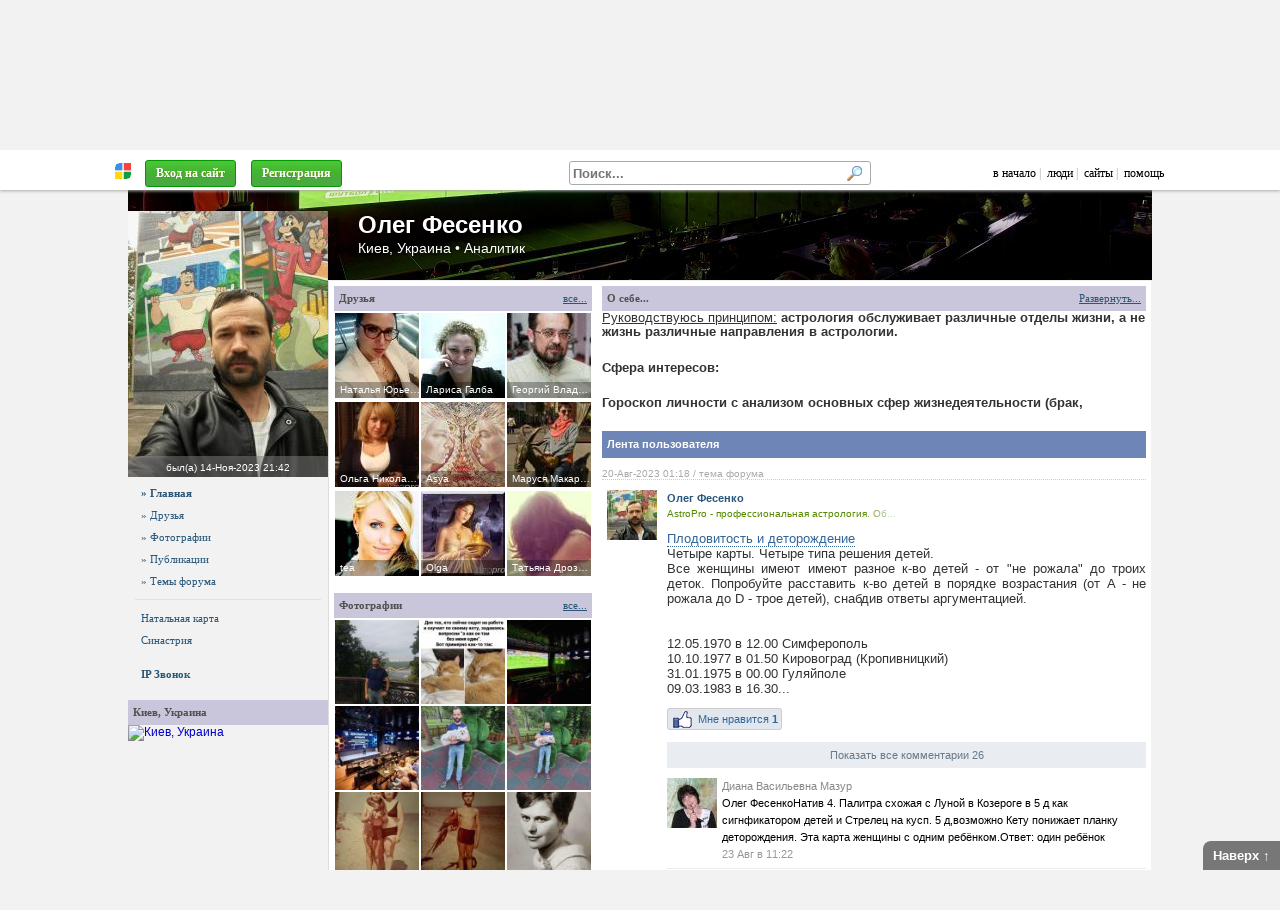

--- FILE ---
content_type: text/html; charset=windows-1251
request_url: https://astropro.ru/mysterious/?uid=40115
body_size: 25785
content:
<!DOCTYPE HTML>
<html lang="ru-RU">

<head>
<meta http-equiv="Content-Type" content="text/html; charset=windows-1251" />
<meta name="viewport" content="width=1024">

<script type="text/javascript"> 
var htest = (location.toString().match(/#\http(.*)/) || {})[1] || '';
if (htest.length) { location = 'http' + htest.replace(/^(\/|!)/, '') }
</script>

<script type="text/javascript" src="/js/jquery/jquery-3.1.0.min.js" charset="windows-1251"></script>

<script src="/js/jquery/jquery.form.js" async></script>
<script src="/js/jquery/jquery.appear1.min.js" async></script> 

<script charset="UTF-8" src="//maps.google.com/maps?file=api&amp;v=2&amp;key=AIzaSyAA7j-iQwzmCofflUR7mGBRWVtxEoktRp4&amp;sensor=false&amp;hl=ru"></script>

<script src="/js/swfobject.js?2"></script>

<script src="/js/ajax1.js?42"></script>
<link rel="stylesheet" href="/js/style.css?30">

<script src="/js/openurl.js?47"></script>
<script src="/js/sotol.js?3"></script>

<link rel="shortcut icon" href="/images/rmen.gif" type="image/gif" />

<style type="text/css">

.htop { position: fixed; z-index: 3000; top: 0; left: 0; right: 0; height: 35px; font: 12px Tahoma; padding-top: 0; }
/* .htop { background: #f1f1f1; border-bottom1: 1px solid #aaa; padding-top: 5px; box-shadow: 0 3px 10px #aaa } */
.htop { background: #fff; border-bottom1: 1px solid #aaa; padding-top: 5px; box-shadow: 0 1px 3px #aaa; }
.htop a, .htop a:link, .htop a:visited { color: #000; text-decoration: none; }
.htop a:hover { color: #000 }

.htop .menu a { color: #336699; text-decoration: none; }
.htop .menu a:visited { color: #369; text-decoration: none; }
.htop .menu a:hover { color: #369; text-decoration: none; }
.htop table { height: 35px; color: #aaa; table-layout: auto; overflow: hidden }
.htop #rman { width: 16px }

.htopfix { box-shadow: 0 0 10px #000 } 

.size { max-width: 1024px; min-width: 950px } 

#mbody { margin: 40px auto 0 auto; position: relative; z-index: 1; }

#cont { background-position: 0 0 }

#mfind { background: #fff; display: inline-block; width: 300px; border: 1px solid #aaa; border-radius: 3px; margin-right: 50px; text-align: left; }
#mfind input { border: none; padding: 0 3px; margin: 0; }
#mfind input:focus { outline: none; background: none; box-shadow: none; }

.fbtn { display1: inline-block; position: relative; background: #eee url(/images/text-bgr.png) 0 0; color: #000; text-shadow: none; padding: 1px 5px; border-radius: 3px; 
border: 1px solid #999; border-bottom-color: #888; max-width: 150px; overflow: hidden; text-overflow: ellipsis }

.fbtn a { color: #000; text-decoration: none; }

.fbtn a:hover { text-decoration: underline; }

</style>

<!--[if IE 7]>
<style type="text/css">
body { background:url(about:blank); background-attachment: fixed }
.htop { position: absolute; top: expression(eval(document.body.scrollTop)); } 
.size { width: expression(document.body.clientWidth > 1280 ? "1280px": (document.documentElement.clientWidth || document.body.clientWidth) < 900 ? "900px": "100%" );
</style>
<![endif]-->

<!--[if IE]>
<style type="text/css">
#cont1 { margin-top: -100px }
</style>
<![endif]-->

</head>

<body itemscope itemtype="http://schema.org/WebPage">

<div id="htop" class="htop">

<div id="over"><span class="expand"></span></div>

<table class="size1" style="max-width: 1100px; width:100%; border:0; margin: 0 auto; padding: 0 20px; padding-top: 2px;" cellpadding="0" cellspacing="0">
<tr valign="middle">

  <td width="20" align="center">
    <a href="http://realnyeludi.ru/" rel="nofollow"><img id="rman" src="/images/rmen.gif" hspace="5" title="Система РЕАЛЬНЫЕ ЛЮДИ" alt="" /></a>
  </td>

  <td nowrap><div id="mmenu" style="overflow: hidden">&nbsp;&nbsp;<a href="https://astropro.ru/mysterious/?p=lgindlg" class="btn3" style="color: #fff" rel="dialog nofollow">Вход на сайт</a></span>&nbsp;
&nbsp;<a href="https://astropro.ru/mysterious/?p=reg" class="btn3"  style1="color: #fff; font-weight: bold; padding: 5px 13px; background: #ff8e00; line-height: 25px" rel="nofollow">Регистрация</a>
</div></td>

  <script>
  function MFindClose(leave) {

    if (leave) $('#mfind').prop('mouse', 0);

    var ms = $('#mfind').prop('mouse');

    if (ms==0 && !$('#mfind input[name=fs]').is(':focus')) $('#pfind').hide();
  }
  </script>

  <td align="right">
    <div id="mfind" onMouseOver="$(this).prop('mouse', 1)" onMouseLeave="MFindClose(true)" onClick="MFindClose(true)">
      <form onSubmit="FindDo(this,true); return false">
      <input type="hidden" name="p" value="https://astropro.ru/mysterious/?p=find" />
      <input type="text" name="fs" value="" style="width: 261px; font-weight: bold;" placeholder="Поиск..." onClick="FindFast(this)" onKeyUp="FindFast(this)" onBlur="MFindClose(false)">
      <input type="image" style="margin: 3px; width: 16px; height: 16px;" src="/images/search.gif" alt="" />
      </form>

      <div id="pfind" style="position:absolute; display:none; width:400px; height:10px">
       <div style="border: 1px solid #ccc">
        <div id="fcont" style="overflow-y:auto; overflow-x:hidden; max-height:300px; background:#fff"> </div>
        <a id="link" class="finditem" href="#" style="color:#77f; background: #f1f1f1; padding: 10px 5px; min-height: 0; font-size:0.9em; font-style:italic;">Больше результатов...</a>
       </div> 
      </div>

    </div>
  </td>

  <td nowrap align="right" width="auto">
    <a href="https://astropro.ru/">в начало</a>&nbsp;|
    &nbsp;<a href="https://astropro.ru/?p=users">люди</a>&nbsp;|
    &nbsp;<a href="https://astropro.ru/?p=sites">сайты</a>&nbsp;|
    &nbsp;<a href="/?p=faq" target="help" rel="nofollow dialog">помощь</a>
    &nbsp;
  </td>

</tr></table>

</div> <!-- htop -->

<div id="mbody" class="size"> 
 
  <div id="ihead" style="height: 0; overflow: hidden; position: absolute; z-index: 0; left: 0; right: 0; top: 0">
    <img src="" style="width: 1024px; margin: 0 auto;">
  </div>

  <div id="slider" style="position: absolute; z-index: 100; top: 10px; right: 20px; height: 155px; "></div>

  <div id="cont"> 

     <script>document.title = "Олег Фесенко : мой личный сайт";</script>
<meta name="keywords" content="Олег Фесенко">
<meta name="description" content="Олег Фесенко"><div style="right: 10px; top: 15px; z-index: 100; position: absolute">
<a href="https://astropro.ru/mysterious/" class="rmb1" ><b>&laquo;</b> вернуться 
<b>"<span style="position: relative; top: 7px; display:inline-block; white-space:nowrap; text-overflow: ellipsis; width: auto; max-width: 200px; overflow-x: hidden; ">мой личный сайт</span>"</b></a>
</div><div id="head" class="head2">

<!-- <div style="margin-left: 220px; margin-botton: 10px; padding-top: 25px; white-space: nowrap">
</div> -->

<div style="position: absolute; left: 0; right: 0; top: 20px; margin-left: 230px; overflow: hidden; white-space: nowrap;">
<h1>Олег Фесенко</h1>Киев, Украина • Аналитик </div>

<span id='bgrnd' rel='/img/b7fb8oowh/6k84aebotsa413milwy.jpg' top=''></span>

<!--

<style>

/*
#hmenu { position: absolute; bottom: 0px; margin-left: 220px; color: #fff; text-shadow: none; white-space: nowrap; height: 30px; }
#hmenu a { display: inline-block; padding: 0px 10px; border-radius: 5px 5px 0 0; color: #fff; text-decoration: none; line-height: 30px; font-size: 17px; font-weight: bold; background: rgba(0, 0, 0, 0.4); color: #fff; text-shadow: 0 0 1px #fff; }
#hmenu .act { background: #fff; color: #000; }
*/
                                                           /*51, 102, 153*/
#hmenu { position: absolute; bottom: 0px; background: #999; padding-left: 220px; color: #fff; text-shadow: none; white-space: nowrap; height: 40px; right: 0; left: 0; }
#hmenu a { display: inline-block; padding: 0px 10px; margin-top: 10px; border-radius: 5px 5px 0 0; color: #fff; text-decoration: none; line-height: 30px; font-size: 17px; font-weight: bold;  }
#hmenu a { text-shadow: 0 0 1px #000 }
#hmenu .act { background: #fff; color: #000; text-shadow: none; }

</style>

<div id="hmenu">
<a href="" onClick="$('#hmenu a').removeClass('act'); $(this).addClass('act'); return false;">Главная</a>
<a href="" class="act">Номера</a>
<a href="">Бронирование</a>
</div>

-->

</div> 

<table cellspacing="0" style="background: #f2f2f2; width: 100%; position: relative; border-top: 1px solid #eee;">
<tr valign="top"> 

<td id="left" style="width: 200px; _width: 204px; display: table-cell; text-align: center; padding: 0 0px 5px 0px; position: relative; z-index1: 1; ">
  <div style="width: 200px">
    <div id="logo"><a href="https://astropro.ru/mysterious/?uid=40115" style="display:block;margin-bottom:5px"><img src="/img/bpxf7chtl/stunro72zap60ftjfefu_200.jpg" alt="Олег Фесенко" style="display:block">
    <div align="center" style="position: absolute; background: rgba(128,128,128,0.5); color: #fff; left: 0; right: 0; bottom: 0; padding: 3px 0;"><span style="color: #fff; font-size:10px">был(а) <nobr>14-Ноя-2023&nbsp;21:42</nobr></span></div>
    </a></div>
    <nav style="/* margin-top: 10px; */ text-align: left"><div class="left menu"><a href="https://astropro.ru/mysterious/?p=us&uid=40115" style="font-weight: bold;"> » Главная </a><a href="https://astropro.ru/mysterious/?p=usfrnd&uid=40115" > » Друзья </a><a href="https://astropro.ru/mysterious/?p=foto&uid=40115" > » Фотографии </a><a href="https://astropro.ru/mysterious/?p=blog&uid=40115" > » Публикации </a><a href="https://astropro.ru/mysterious/?p=frum&uid=40115" > » Темы форума </a><hr><a href="https://astropro.ru/mysterious/?p=usnatal&uid=40115">Натальная карта</a> <a href="https://astropro.ru/mysterious/?p=ussin&uid=40115">Синастрия</a><br><a href="#" onClick="opendlg('https://astropro.ru/mysterious/?fis=call&uid=40115','phone',350,550); return false"> <b>IP Звонок</b></a></div><br><div style="background1: #fdfdfd; overflow: hidden">
  <div class="razd1" style="margin:0;white-space:nowrap;overflow:hidden;text-overflow:ellipsis">
  <!-- <div style="font-size: 11px; font-style: normal; color: #505050; font-weight: bold; margin-bottom: 3px; line-height: 100%; padding: 5px 3px 7px 7px; border-top: 1px solid #e1e7ed; background: #f2f2f2; "> -->
    <div style="float: right; text-decoration: underline"></div>
    Киев, Украина</div>
  <div class="midd" style="padding: 0px 0px"><a href="#" onClick="ViewMap('Киев, Украина','50.433334350586,30.516666412354',false);return false;"><img src="//maps.google.com/maps/api/staticmap?center=50.433334350586,30.516666412354&zoom=11&size=200x120&sensor=false&language=ru" width="200" height="120" alt="Киев, Украина" title="Киев, Украина" itemprop="map" /></a></div>
</div>
</nav>
  </div>
</td>

<td class="cont" style="width: 100%; padding: 5px; background: #fff; border: 1px solid #f2f2f2; border-top: 0; border-left: 1px solid #ddd; position: relative; z-index1: 0;">

  <div style="position: relative">
    <div id="content"><!-- <h2 class="utop">Главная страница пользователя</h2> -->

<script>

function lastApp(from,uid) {

// var eee = 0;
// eee = eee + 1;
// if ( eee == 3) return false;

  $("#last"+from).attr('id', '').html(DlgLoad2).load('?fis=ajax&a=last&set=1&uid='+uid+'&from='+from);
}

</script>

<table width="100%" height="100%" border="0" cellspacing="0" cellpadding="0">
 <tr valign="top"> 

  <td width="258" id="rightlast" style="padding-right: 5px;">
    <div style="background1: #fdfdfd; overflow: hidden">
  <div class="razd1" style="margin:0;white-space:nowrap;overflow:hidden;text-overflow:ellipsis">
  <!-- <div style="font-size: 11px; font-style: normal; color: #505050; font-weight: bold; margin-bottom: 3px; line-height: 100%; padding: 5px 3px 7px 7px; border-top: 1px solid #e1e7ed; background: #f2f2f2; "> -->
    <div style="float: right; text-decoration: underline"><a href="https://astropro.ru/mysterious/?p=usfrnd&uid=40115">все...</a></div>
    Друзья</div>
  <div class="midd" style="padding: 0px 0px"><table width="100%" class="frndlist" cellspacing="0" cellpadding="2" border="0" style="margin: 0 -1px"><tr align="center"><td style="overflow: hidden; white-space:nowrap; text-overflow: ellipsis;"><a href="https://astropro.ru/mysterious/?uid=1653" style="position:relative;display:block; margin-bottom1: -3px; width:85px;height:85px;background:url(/img/4v08bskwp9/2opsgsp87f5lf6a7eo_85x85.jpg) 50% 50%; background-size: cover" title="Наталья Юрьевна Семергей"><span style="height:16px;line-height:16px;text-align:left;padding-left:5px;font-size:10px;background:rgba(0,0,0,0.3);position:absolute;left:0;right:0;bottom:0;color:#fff;overflow:hidden;text-overflow:ellipsis">Наталья Юрьевна Семергей</span></a><!--<div class="kt" style="margin:7px 0"><a href="https://astropro.ru/mysterious/?uid=1653">Наталья</a></div>--></td><td style="overflow: hidden; white-space:nowrap; text-overflow: ellipsis;"><a href="https://astropro.ru/mysterious/?uid=2414" style="position:relative;display:block; margin-bottom1: -3px; width:85px;height:85px;background:url(/img/sp8kdy6q2w/rt8jwdl1nlxothozzxif_85x85.jpg) 50% 50%; background-size: cover" title="Лариса Галба"><span style="height:16px;line-height:16px;text-align:left;padding-left:5px;font-size:10px;background:rgba(0,0,0,0.3);position:absolute;left:0;right:0;bottom:0;color:#fff;overflow:hidden;text-overflow:ellipsis">Лариса Галба</span></a><!--<div class="kt" style="margin:7px 0"><a href="https://astropro.ru/mysterious/?uid=2414">Лариса</a></div>--></td><td style="overflow: hidden; white-space:nowrap; text-overflow: ellipsis;"><a href="https://astropro.ru/mysterious/?uid=37686" style="position:relative;display:block; margin-bottom1: -3px; width:85px;height:85px;background:url(/img/pqosckbh7/bscc2ywat_85x85.jpg) 50% 50%; background-size: cover" title="Георгий Владимирович Каннер"><span style="height:16px;line-height:16px;text-align:left;padding-left:5px;font-size:10px;background:rgba(0,0,0,0.3);position:absolute;left:0;right:0;bottom:0;color:#fff;overflow:hidden;text-overflow:ellipsis">Георгий Владимирович Каннер</span></a><!--<div class="kt" style="margin:7px 0"><a href="https://astropro.ru/mysterious/?uid=37686">Георгий</a></div>--></td></tr><tr align="center"><td style="overflow: hidden; white-space:nowrap; text-overflow: ellipsis;"><a href="https://astropro.ru/mysterious/?uid=6" style="position:relative;display:block; margin-bottom1: -3px; width:85px;height:85px;background:url(/img/ciql2c6qzzz/x5vydfc1f5l026uhbf2_85x85.jpg) 50% 50%; background-size: cover" title="Ольга Николаевна Абдурахманова-Павлова"><span style="height:16px;line-height:16px;text-align:left;padding-left:5px;font-size:10px;background:rgba(0,0,0,0.3);position:absolute;left:0;right:0;bottom:0;color:#fff;overflow:hidden;text-overflow:ellipsis">Ольга Николаевна Абдурахманова-Павлова</span></a><!--<div class="kt" style="margin:7px 0"><a href="https://astropro.ru/mysterious/?uid=6">Ольга</a></div>--></td><td style="overflow: hidden; white-space:nowrap; text-overflow: ellipsis;"><a href="https://astropro.ru/mysterious/?uid=28482" style="position:relative;display:block; margin-bottom1: -3px; width:85px;height:85px;background:url(/img/o2gz67d88iy/xmxhwjfod_85x85.jpg) 50% 50%; background-size: cover" title="Asya"><span style="height:16px;line-height:16px;text-align:left;padding-left:5px;font-size:10px;background:rgba(0,0,0,0.3);position:absolute;left:0;right:0;bottom:0;color:#fff;overflow:hidden;text-overflow:ellipsis">Asya</span></a><!--<div class="kt" style="margin:7px 0"><a href="https://astropro.ru/mysterious/?uid=28482">Asya</a></div>--></td><td style="overflow: hidden; white-space:nowrap; text-overflow: ellipsis;"><a href="https://astropro.ru/mysterious/?uid=46359" style="position:relative;display:block; margin-bottom1: -3px; width:85px;height:85px;background:url(/img/aqhrh0qlcd/6qymiofy3_85x85.jpg) 50% 50%; background-size: cover" title="Маруся Макарова"><span style="height:16px;line-height:16px;text-align:left;padding-left:5px;font-size:10px;background:rgba(0,0,0,0.3);position:absolute;left:0;right:0;bottom:0;color:#fff;overflow:hidden;text-overflow:ellipsis">Маруся Макарова</span></a><!--<div class="kt" style="margin:7px 0"><a href="https://astropro.ru/mysterious/?uid=46359">Маруся</a></div>--></td></tr><tr align="center"><td style="overflow: hidden; white-space:nowrap; text-overflow: ellipsis;"><a href="https://astropro.ru/mysterious/?uid=6141" style="position:relative;display:block; margin-bottom1: -3px; width:85px;height:85px;background:url(/img/5chcyvn6jo/xgox6mmrrxe2r36myb_85x85.jpg) 50% 50%; background-size: cover" title="tea"><span style="height:16px;line-height:16px;text-align:left;padding-left:5px;font-size:10px;background:rgba(0,0,0,0.3);position:absolute;left:0;right:0;bottom:0;color:#fff;overflow:hidden;text-overflow:ellipsis">tea</span></a><!--<div class="kt" style="margin:7px 0"><a href="https://astropro.ru/mysterious/?uid=6141">tea</a></div>--></td><td style="overflow: hidden; white-space:nowrap; text-overflow: ellipsis;"><a href="https://astropro.ru/mysterious/?uid=3831" style="position:relative;display:block; margin-bottom1: -3px; width:85px;height:85px;background:url(/img/srmn33ogoqc/gq4nwtlpy1m9ad86c4pn_85x85.jpg) 50% 50%; background-size: cover" title="Olga"><span style="height:16px;line-height:16px;text-align:left;padding-left:5px;font-size:10px;background:rgba(0,0,0,0.3);position:absolute;left:0;right:0;bottom:0;color:#fff;overflow:hidden;text-overflow:ellipsis">Olga</span></a><!--<div class="kt" style="margin:7px 0"><a href="https://astropro.ru/mysterious/?uid=3831">Olga</a></div>--></td><td style="overflow: hidden; white-space:nowrap; text-overflow: ellipsis;"><a href="https://astropro.ru/mysterious/?uid=29416" style="position:relative;display:block; margin-bottom1: -3px; width:85px;height:85px;background:url(/img/ddve7mu19lv/1snlhs80h92_85x85.jpg) 50% 50%; background-size: cover" title="Татьяна Дроздова"><span style="height:16px;line-height:16px;text-align:left;padding-left:5px;font-size:10px;background:rgba(0,0,0,0.3);position:absolute;left:0;right:0;bottom:0;color:#fff;overflow:hidden;text-overflow:ellipsis">Татьяна Дроздова</span></a><!--<div class="kt" style="margin:7px 0"><a href="https://astropro.ru/mysterious/?uid=29416">Татьяна</a></div>--></td></tr></table></div>
</div>
<br><div style="background1: #fdfdfd; overflow: hidden">
  <div class="razd1" style="margin:0;white-space:nowrap;overflow:hidden;text-overflow:ellipsis">
  <!-- <div style="font-size: 11px; font-style: normal; color: #505050; font-weight: bold; margin-bottom: 3px; line-height: 100%; padding: 5px 3px 7px 7px; border-top: 1px solid #e1e7ed; background: #f2f2f2; "> -->
    <div style="float: right; text-decoration: underline"><a href="https://astropro.ru/mysterious/?p=foto&uid=40115">все...</a></div>
    Фотографии</div>
  <div class="midd" style="padding: 0px 0px"><div style='margin-left:-1px'><a href="https://astropro.ru/?p=foto&id=52465" title="" onClick="return fotoView(this)" class="foto2"><img src="/img/t245lali7h0/f0sg4rnnoyfvwnihvodt.jpg"></a><a href="https://astropro.ru/?p=foto&id=52453" title="" onClick="return fotoView(this)" class="foto2"><img src="/img/t6b5mphfv/rksdvxd77w1z5orhq568.jpg"></a><a href="https://astropro.ru/?p=foto&id=52301" title="" onClick="return fotoView(this)" class="foto2"><img src="/img/798mm9scz3/qprapwcfn648g6g4b1tp.jpg"></a><a href="https://astropro.ru/?p=foto&id=52300" title="Суперкубок Украины &quot;Динамо К-Шахтер&quot;" onClick="return fotoView(this)" class="foto2"><img src="/img/zeonnei21s/h16lr4bx87j1b7zt27vw.jpg"></a><a href="https://astropro.ru/?p=foto&id=51512" title="" onClick="return fotoView(this)" class="foto2"><img src="/img/o2gz67d88iy/t9c71qekz7h82gejt28.jpg"></a><a href="https://astropro.ru/?p=foto&id=51511" title="" onClick="return fotoView(this)" class="foto2"><img src="/img/q7v4kn7olex/4r957jkgn6y2ka6z3es9.jpg"></a><a href="https://astropro.ru/?p=foto&id=51356" title="" onClick="return fotoView(this)" class="foto2"><img src="/img/iudrjapfcxb/hw8l3piz8mcdhuj6bzz.jpg"></a><a href="https://astropro.ru/?p=foto&id=51355" title="" onClick="return fotoView(this)" class="foto2"><img src="/img/t245lali7h0/znv4ttnk7wpkp7lvyr8m.jpg"></a><a href="https://astropro.ru/?p=foto&id=50659" title="" onClick="return fotoView(this)" class="foto2"><img src="/img/2ox2kjqsg/9ciit6n5hnkb9cyi9y.jpg"></a><a href="https://astropro.ru/?p=foto&id=49408" title="" onClick="return fotoView(this)" class="foto2"><img src="/img/5chcyvn6jo/5mbr1iyy8ptgurzf1qw.jpg"></a><a href="https://astropro.ru/?p=foto&id=49212" title="" onClick="return fotoView(this)" class="foto2"><img src="/img/ddve7mu19lv/h7vubmxbjjiiac39vtx9.jpg"></a><a href="https://astropro.ru/?p=foto&id=46673" title="" onClick="return fotoView(this)" class="foto2"><img src="/img/poc9wd69zg/4bgqajfwcpyl5cllaq.jpg"></a></div></div>
</div>
<br>
    <span id="rigbot"><script>rbot = -1</script></span>
  </td>

  <td width="100%" style="padding-left: 5px;">
    <div class="listuser"><div style="background1: #fdfdfd; overflow: hidden">
  <div class="razd1" style="margin:0;white-space:nowrap;overflow:hidden;text-overflow:ellipsis">
  <!-- <div style="font-size: 11px; font-style: normal; color: #505050; font-weight: bold; margin-bottom: 3px; line-height: 100%; padding: 5px 3px 7px 7px; border-top: 1px solid #e1e7ed; background: #f2f2f2; "> -->
    <div style="float: right; text-decoration: underline"><a href="#" onClick="ExpCol('main40115'); return false">Развернуть...</a></div>
    О себе...</div>
  <div class="midd" style="padding: 0px 0px"><div id="main40115" style="height:100px; overflow-y:auto; overflow-x:hidden; margin-bottom:5px"><span class="text"><u>Руководствуюсь принципом:</u> <strong>астрология обслуживает различные отделы жизни, а не жизнь различные направления в  астрологии.<p><br></p><p><strong>Сфера интересов:</strong> <p><br></p><strong>Гороскоп личности</strong> с анализом <strong>основных сфер</strong> жизнедеятельности (брак, деторождение, смена места проживания, карьера +финансы,наследственно-имущ. вопросы и мн. другое)<p><br></p><strong>Тематический гороскоп "Брак и деторождение"</strong><p><strong>Cинастрия</strong> влюбленных (а также <i>матери и ребенка, родственник-родственник, начальник - подчиненный, сотрудник - коллега/и)</i><p><strong>Проф.ориентация</strong> (задатки и склонности, возможности реализации личности)<p><br></p><strong>Деловая астрология</strong><p><br></p><strong>Спорт</strong> и астрология</i> <p><br></p><strong>Элекции</strong> (выбор наиболее "удобных" дат и периодов времен для вступления в брак, хирургич.операции, даты переезда, подачи на регистрацию или повторной перерегистрации различных форм собственности и т.д.)<p><br></p><i>Именология</i> <p><br></p>Подбор имени для новорожденного. Сочетание и созвучность имени-отчества, "откликаемость" ребёнка по дате рождения. Коррекция имени в детстве.<p><br></p>skype - oleh_fes. Mail - ofesenko@ukr.net<p><br></p>Все продукты <u>исключительно в письменном виде</u><p>(Астрологией занимаюсь с 2010 года. В основном вырос на трудах С.А.Вронского и Д.Радъяра. В астрологии брака близки труды Стефана Арройо, Л.Сарджент и К.Дарагана. В астрологии профессий - работы С.В.Шестопалова и И.Тимошенко, астропсихология  -  работы Ст. Арройо, В.М.Федорова)<p><br></p>В прошлом аналитик по проблематике СНГ, конфликтов на постсоветском пространстве (НКР, Абхазия, ЮО). Госслужащий.</b></strong></i></u><br clear="all"></span></div></div>
</div>
<br><h2 class="top">Лента пользователя</h2><div id="last0"><script>lastApp(0, 40115)</script></div></div>
  </td>

 </tr>
</table>
</div>
  </div>

</td>

</tr>
</table> </div> 

  <div class="small" style="color: #333; margin: 30px 50px; margin-top: 10px; padding: 3px 20px; border-top: 1px solid #cccccc; text-align: left; min-height: 50px">
&copy; 2015 Система "Реальные люди"
 <div style="width: 300px; float: right; text-align: right">
  <!--<noindex>--> <!--
<a href="//top100.rambler.ru/navi/2293092/">
<img src="//counter.rambler.ru/top100.cnt?2293092" alt="Rambler's Top100" border="0" />
</a>
-->

<a href="//top.mail.ru/jump?from=1918929">
<img src="//d7.c4.bd.a1.top.mail.ru/counter?id=1918929;t=49" 
style="border:0;" height="31" width="88" alt="Рейтинг@Mail.ru" /></a>

<!-- Yandex.Metrika counter -->
<script type="text/javascript">
(function (d, w, c) {
    (w[c] = w[c] || []).push(function() {
        try {
            w.yaCounter209262 = new Ya.Metrika({id:209262,
                webvisor:true,
		clickmap:true,
		trackLinks:true,
		trackHash:true});
        } catch(e) { }
    });

    var n = d.getElementsByTagName("script")[0],
        s = d.createElement("script"),
        f = function () { n.parentNode.insertBefore(s, n); };
    s.type = "text/javascript";
    s.async = true;
    s.src = (d.location.protocol == "https:" ? "https:" : "http:") + "//mc.yandex.ru/metrika/watch.js";

    if (w.opera == "[object Opera]") {
        d.addEventListener("DOMContentLoaded", f, false);
    } else { f(); }
})(document, window, "yandex_metrika_callbacks");
</script>
<noscript><div><img src="//mc.yandex.ru/watch/209262" style="position:absolute; left:-9999px;" alt="" /></div></noscript>
<!-- /Yandex.Metrika counter -->
 <!--</noindex>-->
 </div>
</div>

<span style="font-size: 9px"></span>
<!--check code-->

</div>

<a id="itop" href="#" onClick="$(window).scrollTop(topScroll); return false">Наверх &uarr;</a>

<div id="layer" style="display:none;overflow-x:hidden"></div>
<div id="dialog" style="display:none;overflow-x:hidden;margin:10px"></div>
<div id="msgdlg" style="display:none;overflow-x:hidden"></div>

<div id="scrpts" style="display:none;overflow-x:hidden"></div>

</body>
</html>

--- FILE ---
content_type: text/html; charset=windows-1251
request_url: https://astropro.ru/mysterious/?fis=ajax&a=last&set=1&uid=40115&from=0
body_size: 111229
content:
<div class='news'><div style="clear:both; font-size: 10px; color: #aaa; border-bottom: 1px dotted #ccc; margin-bottom: 3px;"><nobr>20-Авг-2023&nbsp;01:18</nobr> / тема форума</div><div class="list dopm-over"><div style="width:60px; text-align:center; float:left;"><a href='https://astropro.ru/mysterious/?uid=40115' style='position:relative;display:inline-block;margin-bottom:-3px' title='Олег Фесенко'><img src='/img/bpxf7chtl/stunro72zap60ftjfefu_50x50.jpg' alt='Олег Фесенко' style='margin-bottom:-3px'> </a></div><div style="margin-left:65px"><div id="user"><b><a href="https://astropro.ru/mysterious/?uid=40115" target="">Олег Фесенко</a></b><div style=""><span class="fade"></span><a href="https://astropro.ru/" title="AstroPro - профессиональная астрология. Обучение и консультации."><font style="color: #558800; font-size: 10px; line-height: 120%; ">AstroPro - профессиональная астрология. Об...</font></a></div></div><div id="capt"><h5><a href="https://astropro.ru/?p=frum&id=85708">Плодовитость и деторождение</a></h5><noindex>Четыре карты. Четыре типа решения детей. <br>Все женщины имеют имеют разное к-во детей - от &quot;не рожала&quot; до троих деток. Попробуйте расставить к-во детей в порядке возрастания (от А - не рожала  до D - трое детей), снабдив ответы аргументацией.<br><br><br>12.05.1970 в 12.00 Cимферополь<br>10.10.1977 в 01.50 Кировоград (Кропивницкий)<br>31.01.1975 в 00.00 Гуляйполе<br>09.03.1983 в 16.30...</noindex></div><div class="dopm" style="clear:both;margin-bottom:30px;"><div style='clear:both'><span class="like" type="4" typeid="85708"><span  class="like1"><span class="likebtn">Мне нравится <span id='state'> <b> 1 </b></span></span></span></span><div class='fkbtn' onClick=Dialog('?p=frum&id=85708')> Показать все комментарии 26 </div><div class="kommfast"><div style="float:left"><a href='https://astropro.ru/mysterious/?uid=11888' style='position:relative;display:inline-block;margin-bottom:-3px' title='Диана Васильевна Мазур'><img src='/img/xjyp9mmiic/ea1w6l30gdqryjrole_50x50.jpg' alt='Диана Васильевна Мазур' style='margin-bottom:-3px'> </a></div><div style="position:relative; margin-left: 55px"><span class="fkuser"><a href="https://astropro.ru/mysterious/?uid=11888" target="1">Диана Васильевна Мазур</a></span><span class="fktext">Олег ФесенкоНатив 4. Палитра схожая с Луной в Козероге в 5 д как сигнфикатором детей и Стрелец на кусп. 5 д,возможно Кету понижает планку деторождения. Эта карта женщины с одним ребёнком.Ответ: один ребёнок</span><span class="fkdate">23 Авг в 11:22</span></div> </div><div class="hr"></div><div class="kommfast"><div style="float:left"><a href='https://astropro.ru/mysterious/?uid=40115' style='position:relative;display:inline-block;margin-bottom:-3px' title='Олег Фесенко'><img src='/img/bpxf7chtl/stunro72zap60ftjfefu_50x50.jpg' alt='Олег Фесенко' style='margin-bottom:-3px'> </a></div><div style="position:relative; margin-left: 55px"><span class="fkuser"><a href="https://astropro.ru/mysterious/?uid=40115" target="1">Олег Фесенко</a></span><span class="fktext">Диана Васильевна Мазуртут хотелось бы узнать по факту так ли это и когда вышла замуж и родила.Разнополые детки от разных мужей. Первенец -дочь, что, на мой взгляд, &quot;подсвечивает&quot; 11-й дом и Венера</span><span class="fkdate">23 Авг в 22:38</span></div> </div><div class="hr"></div><div class="kommfast"><div style="float:left"><a href='https://astropro.ru/mysterious/?uid=11888' style='position:relative;display:inline-block;margin-bottom:-3px' title='Диана Васильевна Мазур'><img src='/img/xjyp9mmiic/ea1w6l30gdqryjrole_50x50.jpg' alt='Диана Васильевна Мазур' style='margin-bottom:-3px'> </a></div><div style="position:relative; margin-left: 55px"><span class="fkuser"><a href="https://astropro.ru/mysterious/?uid=11888" target="1">Диана Васильевна Мазур</a></span><span class="fktext">Олег, благодарю за ответы!</span><span class="fkdate">24 Авг в 18:03</span></div> </div></div></div></div></div><div style="clear:both; font-size: 10px; color: #aaa; border-bottom: 1px dotted #ccc; margin-bottom: 3px;"><nobr>05-Июн-2023&nbsp;23:06</nobr> / тема форума</div><div class="list dopm-over"><div style="width:60px; text-align:center; float:left;"><a href='https://astropro.ru/mysterious/?uid=40115' style='position:relative;display:inline-block;margin-bottom:-3px' title='Олег Фесенко'><img src='/img/bpxf7chtl/stunro72zap60ftjfefu_50x50.jpg' alt='Олег Фесенко' style='margin-bottom:-3px'> </a></div><div style="margin-left:65px"><div id="user"><b><a href="https://astropro.ru/mysterious/?uid=40115" target="">Олег Фесенко</a></b><div style=""><span class="fade"></span><a href="https://astropro.ru/" title="AstroPro - профессиональная астрология. Обучение и консультации."><font style="color: #558800; font-size: 10px; line-height: 120%; ">AstroPro - профессиональная астрология. Об...</font></a></div></div><div id="capt"><h5><a href="https://astropro.ru/?p=frum&id=85297">Стоит ли пролонгировать выплату кредита на ипотеку?</a></h5><noindex>Женщина взяла кредит на жилье в 2008 году, стоит ли пролонгировать кредит на ипотеку или не потяну до конца? Вопрос задан от её имени из Киева <br><br>https://sotis-online.ru/?chr=ct:1;dt:20230605225504;sx:;cid:1894918;name:New%20chart</noindex></div><div class="dopm" style="clear:both;margin-bottom:30px;"><div style='clear:both'><span class="like" type="4" typeid="85297"><span  class="like1"><span class="likebtn">Мне нравится <span id='state'></span></span></span></span><div class='fkbtn' onClick=Dialog('?p=frum&id=85297')> Показать все комментарии 9 </div><div class="kommfast"><div style="float:left"><a href='https://astropro.ru/mysterious/?uid=40115' style='position:relative;display:inline-block;margin-bottom:-3px' title='Олег Фесенко'><img src='/img/bpxf7chtl/stunro72zap60ftjfefu_50x50.jpg' alt='Олег Фесенко' style='margin-bottom:-3px'> </a></div><div style="position:relative; margin-left: 55px"><span class="fkuser"><a href="https://astropro.ru/mysterious/?uid=40115" target="1">Олег Фесенко</a></span><span class="fktext">мандаринкаСпросите у Клячко.&quot;Спросите  у Лифшица&quot;</span><span class="fkdate">07 Июн в 12:17</span></div> </div><div class="hr"></div><div class="kommfast"><div style="float:left"><a href='https://astropro.ru/mysterious/?uid=40115' style='position:relative;display:inline-block;margin-bottom:-3px' title='Олег Фесенко'><img src='/img/bpxf7chtl/stunro72zap60ftjfefu_50x50.jpg' alt='Олег Фесенко' style='margin-bottom:-3px'> </a></div><div style="position:relative; margin-left: 55px"><span class="fkuser"><a href="https://astropro.ru/mysterious/?uid=40115" target="1">Олег Фесенко</a></span><span class="fktext">Я всегда рядомКакие сроки выплаты ипотеки?25 лет, с момента подписания в 2008 г.</span><span class="fkdate">07 Июн в 12:19</span></div> </div><div class="hr"></div><div class="kommfast"><div style="float:left"><a href='https://astropro.ru/mysterious/?uid=31426' style='position:relative;display:inline-block;margin-bottom:-3px' title='Я всегда рядом'><img src='/img/ynthaiu7xff/zr3ehxe64qos8bnbk0w_50x50.jpg' alt='Я всегда рядом' style='margin-bottom:-3px'> </a></div><div style="position:relative; margin-left: 55px"><span class="fkuser"><a href="https://astropro.ru/mysterious/?uid=31426" target="1">Я всегда рядом</a></span><span class="fktext">Думаю, стоит пролонгировать.Если есть возможность по срокам продлить, то на 2-2,5 года.</span><span class="fkdate">07 Июн в 16:21</span></div> </div></div></div></div></div><div style="clear:both; font-size: 10px; color: #aaa; border-bottom: 1px dotted #ccc; margin-bottom: 3px;"><nobr>03-Июн-2023&nbsp;09:16</nobr> / тема форума</div><div class="list dopm-over"><div style="width:60px; text-align:center; float:left;"><a href='https://astropro.ru/mysterious/?uid=40115' style='position:relative;display:inline-block;margin-bottom:-3px' title='Олег Фесенко'><img src='/img/bpxf7chtl/stunro72zap60ftjfefu_50x50.jpg' alt='Олег Фесенко' style='margin-bottom:-3px'> </a></div><div style="margin-left:65px"><div id="user"><b><a href="https://astropro.ru/mysterious/?uid=40115" target="">Олег Фесенко</a></b><div style=""><span class="fade"></span><a href="https://astropro.ru/" title="AstroPro - профессиональная астрология. Обучение и консультации."><font style="color: #558800; font-size: 10px; line-height: 120%; ">AstroPro - профессиональная астрология. Об...</font></a></div></div><div id="capt"><h5><a href="https://astropro.ru/?p=frum&id=85291">NHL/Финал. Вегас-Флорида</a></h5><noindex>Первая игра финальной серии между &quot;Вегасом&quot; и &quot;Флоридой&quot; в Неваде. Кто кого?<br><br>https://sotis-online.ru/?chr=ct:1;dt:20230603090906;sx:;cid:1894918;name:New%20chart</noindex></div><div class="dopm" style="clear:both;margin-bottom:30px;"><div style='clear:both'><span class="like" type="4" typeid="85291"><span  class="like1"><span class="likebtn">Мне нравится <span id='state'></span></span></span></span><div class='fkbtn' onClick=Dialog('?p=frum&id=85291')> Показать все комментарии 2 </div><div class="kommfast"><div style="float:left"><a href='https://astropro.ru/mysterious/?uid=40115' style='position:relative;display:inline-block;margin-bottom:-3px' title='Олег Фесенко'><img src='/img/bpxf7chtl/stunro72zap60ftjfefu_50x50.jpg' alt='Олег Фесенко' style='margin-bottom:-3px'> </a></div><div style="position:relative; margin-left: 55px"><span class="fkuser"><a href="https://astropro.ru/mysterious/?uid=40115" target="1">Олег Фесенко</a></span><span class="fktext">В финале сыграют клубы не побеждавшие в в НХЛ, так что либо Вегас либо Флорида впервые возьмут Кубок Стэнли.</span><span class="fkdate">03 Июн в 22:04</span></div> </div><div class="hr"></div><div class="kommfast"><div style="float:left"><a href='https://astropro.ru/mysterious/?uid=40115' style='position:relative;display:inline-block;margin-bottom:-3px' title='Олег Фесенко'><img src='/img/bpxf7chtl/stunro72zap60ftjfefu_50x50.jpg' alt='Олег Фесенко' style='margin-bottom:-3px'> </a></div><div style="position:relative; margin-left: 55px"><span class="fkuser"><a href="https://astropro.ru/mysterious/?uid=40115" target="1">Олег Фесенко</a></span><span class="fktext">Вегас-Флорида 5-2. Хочется чтобы серию взялая 1-я команда Запада, а не 8-я Востока!</span><span class="fkdate">04 Июн в 07:14</span></div> </div></div></div></div></div><div style="clear:both; font-size: 10px; color: #aaa; border-bottom: 1px dotted #ccc; margin-bottom: 3px;"><nobr>15-Мая-2023&nbsp;01:26</nobr> / публикация</div><div class="list dopm-over"><div style="width:60px; text-align:center; float:left;"><a href='https://astropro.ru/mysterious/?uid=40115' style='position:relative;display:inline-block;margin-bottom:-3px' title='Олег Фесенко'><img src='/img/bpxf7chtl/stunro72zap60ftjfefu_50x50.jpg' alt='Олег Фесенко' style='margin-bottom:-3px'> </a></div><div style="margin-left:65px"><div id="user"><a href="https://astropro.ru/mysterious/?uid=40115" target="">Олег Фесенко</a></div><div id="user" style="padding-left: 40px; position:relative; height: 32px; margin-bottom: 10px"><div style="width:30px; text-align:center; position:absolute; left:0; top: 2px"><a href="https://astropro.ru/mysterious/?uid=60873"><img src="/images/nofotos.jpg" width="30"></a></div><img src="/images/published.gif" align="absmiddle"> <b></b><div style=""><span class="fade"></span><a href="https://astropro.ru/" title="AstroPro - профессиональная астрология. Обучение и консультации."><font style="color: #558800; font-size: 10px; line-height: 120%; ">AstroPro - профессиональная астрология. Об...</font></a></div></div><div id="capt"><h5><a href="https://astropro.ru/?p=blog&id=28172">Конфигурации аспектов</a></h5><a href="/img/ewnjbmycm3m/gzz8s629xu3n0u1ugur4.png" rel="iLoad" title="Конфигурации аспектов"><img src="/img/ewnjbmycm3m/gzz8s629xu3n0u1ugur4.png" align="left" width="100" style="margin-right: 15px; margin-bottom: 2px" alt="Конфигурации аспектов" title="Конфигурации аспектов" itemprop="image"></a><noindex></noindex><br clear="all"></div><div class="dopm" style="clear:both;margin-bottom:30px"><div style='clear:both'><span class="like" type="2" typeid="28172"><span  class="like1"><span class="likebtn">Мне нравится <span id='state'> <b> 2 </b></span></span></span></span><div class='fkbtn' onClick=Dialog('?p=blog&id=28172')> Показать все комментарии 1 </div><div class="kommfast"><div style="float:left"><a href='https://astropro.ru/mysterious/?uid=64240' style='position:relative;display:inline-block;margin-bottom:-3px' title='Евгений Колганов'><img src='/img/aqhrh0qlcd/vhazc02xdrxieqidbcpe_50x50.jpg' alt='Евгений Колганов' style='margin-bottom:-3px'> </a></div><div style="position:relative; margin-left: 55px"><span class="fkuser"><a href="https://astropro.ru/mysterious/?uid=64240" target="1">Евгений Колганов</a></span><span class="fktext">Конфигурации аспектов в  ZET:в верхнем меню программы вкладка &quot;настройка&quot;, далее - установки карты (или можно сразу нажать правой кнопкой и выбрать &quot;установки карты&quot;), далее - 1-я вкладка &quot;формат&quot;, во 2-м столбик</span><span class="fkdate">09 Июл в 08:05</span></div> </div></div></div></div></div><div style="clear:both; font-size: 10px; color: #aaa; border-bottom: 1px dotted #ccc; margin-bottom: 3px;"><nobr>07-Мая-2023&nbsp;14:01</nobr> / тема форума</div><div class="list dopm-over"><div style="width:60px; text-align:center; float:left;"><a href='https://astropro.ru/mysterious/?uid=40115' style='position:relative;display:inline-block;margin-bottom:-3px' title='Олег Фесенко'><img src='/img/bpxf7chtl/stunro72zap60ftjfefu_50x50.jpg' alt='Олег Фесенко' style='margin-bottom:-3px'> </a></div><div style="margin-left:65px"><div id="user"><b><a href="https://astropro.ru/mysterious/?uid=40115" target="">Олег Фесенко</a></b><div style=""><span class="fade"></span><a href="https://astropro.ru/" title="AstroPro - профессиональная астрология. Обучение и консультации."><font style="color: #558800; font-size: 10px; line-height: 120%; ">AstroPro - профессиональная астрология. Об...</font></a></div></div><div id="capt"><h5><a href="https://astropro.ru/?p=frum&id=85158">NHL. Нью-Джерси - Каролина</a></h5><noindex>Сегодня матч 1/8 финала Нью-Джерси-Каролина (*счет в серии 0-2), сократит ли Нью-Джерси отставание в серии?.<br><br>https://sotis-online.ru/?chr=ct:1;dt:20230507135937;sx:;cid:1894918;name:New%20chart</noindex></div><div class="dopm" style="clear:both;margin-bottom:30px;"><div style='clear:both'><span class="like" type="4" typeid="85158"><span  class="like1"><span class="likebtn">Мне нравится <span id='state'></span></span></span></span><div class='fkbtn' onClick=Dialog('?p=frum&id=85158')> Показать все комментарии 2 </div><div class="kommfast"><div style="float:left"><a href='https://astropro.ru/mysterious/?uid=40115' style='position:relative;display:inline-block;margin-bottom:-3px' title='Олег Фесенко'><img src='/img/bpxf7chtl/stunro72zap60ftjfefu_50x50.jpg' alt='Олег Фесенко' style='margin-bottom:-3px'> </a></div><div style="position:relative; margin-left: 55px"><span class="fkuser"><a href="https://astropro.ru/mysterious/?uid=40115" target="1">Олег Фесенко</a></span><span class="fktext">По идее ровный матч</span><span class="fkdate">07 Мая в 16:04</span></div> </div><div class="hr"></div><div class="kommfast"><div style="float:left"><a href='https://astropro.ru/mysterious/?uid=40115' style='position:relative;display:inline-block;margin-bottom:-3px' title='Олег Фесенко'><img src='/img/bpxf7chtl/stunro72zap60ftjfefu_50x50.jpg' alt='Олег Фесенко' style='margin-bottom:-3px'> </a></div><div style="position:relative; margin-left: 55px"><span class="fkuser"><a href="https://astropro.ru/mysterious/?uid=40115" target="1">Олег Фесенко</a></span><span class="fktext">&quot;Нью-Джерси&quot; - &quot;Каролина&quot; 8-4 (счет в серии стал 1-2)</span><span class="fkdate">08 Мая в 01:19</span></div> </div></div></div></div></div><div style="clear:both; font-size: 10px; color: #aaa; border-bottom: 1px dotted #ccc; margin-bottom: 3px;"><nobr>02-Мая-2023&nbsp;15:17</nobr> / тема форума</div><div class="list dopm-over"><div style="width:60px; text-align:center; float:left;"><a href='https://astropro.ru/mysterious/?uid=40115' style='position:relative;display:inline-block;margin-bottom:-3px' title='Олег Фесенко'><img src='/img/bpxf7chtl/stunro72zap60ftjfefu_50x50.jpg' alt='Олег Фесенко' style='margin-bottom:-3px'> </a></div><div style="margin-left:65px"><div id="user"><b><a href="https://astropro.ru/mysterious/?uid=40115" target="">Олег Фесенко</a></b><div style=""><span class="fade"></span><a href="https://astropro.ru/" title="AstroPro - профессиональная астрология. Обучение и консультации."><font style="color: #558800; font-size: 10px; line-height: 120%; ">AstroPro - профессиональная астрология. Об...</font></a></div></div><div id="capt"><h5><a href="https://astropro.ru/?p=frum&id=85139">Медицина в крови. А какая? Угадай-ка</a></h5><noindex>Вашему вниманию предлагается угадай-ка, где нужно отобрать направление у медика.<br>Родилась 13.11.79 г.р. в 19.00 Киев<br><br>а) рентгенолог<br>б) узист (КТ,МРТ)<br>в) анестезиолог<br>г) гинеколог<br>д) реабилитолог<br><br><br></noindex></div><div class="dopm" style="clear:both;margin-bottom:30px;"><div style='clear:both'><span class="like" type="4" typeid="85139"><span  class="like1"><span class="likebtn">Мне нравится <span id='state'> <b> 2 </b></span></span></span></span><div class='fkbtn' onClick=Dialog('?p=frum&id=85139')> Показать все комментарии 51 </div><div class="kommfast"><div style="float:left"><a href='https://astropro.ru/mysterious/?uid=76316' style='position:relative;display:inline-block;margin-bottom:-3px' title='Оксана'><img src='/img/i6j3djmydxa/vojkvwl0wfjlwzdfan_50x50.jpg' alt='Оксана' style='margin-bottom:-3px'> </a></div><div style="position:relative; margin-left: 55px"><span class="fkuser"><a href="https://astropro.ru/mysterious/?uid=76316" target="1">Оксана</a></span><span class="fktext">Александр Осташевский5:45 утраАсц в Тельце? Ну не знаю, как-то слишком много этих Асц-ых Тельцов получается кругом, перебор уже какой-то)) Хотя, я его время никогда не пробовала искать, поэтому умничать не буду</span><span class="fkdate">12 Мая в 08:16</span></div> </div><div class="hr"></div><div class="kommfast"><div style="float:left"><a href='https://astropro.ru/mysterious/?uid=4583' style='position:relative;display:inline-block;margin-bottom:-3px' title='Александр'><img src='/img/7ifscjepsj/u30ir7bk9a6iigbkc6cq_50x50.jpg' alt='Александр' style='margin-bottom:-3px'> </a></div><div style="position:relative; margin-left: 55px"><span class="fkuser"><a href="https://astropro.ru/mysterious/?uid=4583" target="1">Александр</a></span><span class="fktext">Оксана Так сложно объяснить, но если есть понимание электронной музыки второй половины 90-х, всех этих вечеринок, рейвов, клубов, фестивалей и т.д, то можно понять, что я имею в виду. The Prodigy?))</span><span class="fkdate">12 Мая в 19:26</span></div> </div><div class="hr"></div><div class="kommfast"><div style="float:left"><a href='https://astropro.ru/mysterious/?uid=76316' style='position:relative;display:inline-block;margin-bottom:-3px' title='Оксана'><img src='/img/i6j3djmydxa/vojkvwl0wfjlwzdfan_50x50.jpg' alt='Оксана' style='margin-bottom:-3px'> </a></div><div style="position:relative; margin-left: 55px"><span class="fkuser"><a href="https://astropro.ru/mysterious/?uid=76316" target="1">Оксана</a></span><span class="fktext">Александр ОсташевскийThe Prodigy?))Ну не так прямо радикально)) Кстати, внешне он ну очень симпатичный, по крайней мере был))А вообще, что касается Prodigy, если в целом по музыке, а не стилю, то это как ра</span><span class="fkdate">15 Мая в 08:15</span></div> </div></div></div></div></div><div style="clear:both; font-size: 10px; color: #aaa; border-bottom: 1px dotted #ccc; margin-bottom: 3px;"><nobr>19-Апр-2023&nbsp;16:29</nobr> / тема форума</div><div class="list dopm-over"><div style="width:60px; text-align:center; float:left;"><a href='https://astropro.ru/mysterious/?uid=40115' style='position:relative;display:inline-block;margin-bottom:-3px' title='Олег Фесенко'><img src='/img/bpxf7chtl/stunro72zap60ftjfefu_50x50.jpg' alt='Олег Фесенко' style='margin-bottom:-3px'> </a></div><div style="margin-left:65px"><div id="user"><a href="https://astropro.ru/mysterious/?uid=40115" target="">Олег Фесенко</a></div><div id="user" style="padding-left: 40px; position:relative; height: 32px; margin-bottom: 10px"><div style="width:30px; text-align:center; position:absolute; left:0; top: 2px"><a href="https://astropro.ru/mysterious/?uid=33500"><img src="/img/pqosckbh7/wqck7bkzlcjq5j3o2y_50x50.jpg" width="30"></a></div><img src="/images/published.gif" align="absmiddle"> <b><a href="https://astropro.ru/mysterious/?uid=33500" target="">Ария С</a></b><div style=""><span class="fade"></span><a href="https://astropro.ru/" title="AstroPro - профессиональная астрология. Обучение и консультации."><font style="color: #558800; font-size: 10px; line-height: 120%; ">AstroPro - профессиональная астрология. Об...</font></a></div></div><div id="capt"><h5><a href="https://astropro.ru/?p=frum&id=85056">Совместимость, действует ли печать несчастья, насколько плохой аспект мерк кв венера/солнце/меркурий</a></h5><noindex>Всем добрый день!<br>Встретила человека, ощущение что хорошо подходим друг другу, астролог с которой доп советуюсь против из-за печатей несчастья и усугубления моего личного тау и его квадрата от сатурна к личным планетам из-за нашего взаимодействия. Мне нравится человек, что случается  очень редко, точнее никогда.<br>Непонятно что делать.<br><br>Так же очень интересует квадрат от моего мерка к...</noindex></div><div class="dopm" style="clear:both;margin-bottom:30px"><div style='clear:both'><span class="like" type="4" typeid="85056"><span  class="like1"><span class="likebtn">Мне нравится <span id='state'> <b> 1 </b></span></span></span></span><div class='fkbtn' onClick=Dialog('?p=frum&id=85056')> Показать все комментарии 17 </div><div class="kommfast"><div style="float:left"><a href='https://astropro.ru/mysterious/?uid=33500' style='position:relative;display:inline-block;margin-bottom:-3px' title='Ария С'><img src='/img/pqosckbh7/wqck7bkzlcjq5j3o2y_50x50.jpg' alt='Ария С' style='margin-bottom:-3px'> </a></div><div style="position:relative; margin-left: 55px"><span class="fkuser"><a href="https://astropro.ru/mysterious/?uid=33500" target="1">Ария С</a></span><span class="fktext">Большое спасибо за ответ! Просто я запуталась кого искать и мне сказали что нужно смотреть по ДСЦ мягкого венерианского типажа.Что типо для сильных я и тоже слишком сильная.Не понятно что делать)))))Мне нравятся во первых крепкие </span><span class="fkdate">19 Апр в 16:26</span></div> </div><div class="hr"></div><div class="kommfast"><div style="float:left"><a href='https://astropro.ru/mysterious/?uid=40115' style='position:relative;display:inline-block;margin-bottom:-3px' title='Олег Фесенко'><img src='/img/bpxf7chtl/stunro72zap60ftjfefu_50x50.jpg' alt='Олег Фесенко' style='margin-bottom:-3px'> </a></div><div style="position:relative; margin-left: 55px"><span class="fkuser"><a href="https://astropro.ru/mysterious/?uid=40115" target="1">Олег Фесенко</a></span><span class="fktext">Ария СМне нравятся во первых крепкие парни внешне, высокие ( я просто 1.80 почти) физически развитые.Гренадеры. Марс в Овне.Ария СА этот парень да он прям весы весы, и нравитс</span><span class="fkdate">19 Апр в 17:08</span></div> </div><div class="hr"></div><div class="kommfast"><div style="float:left"><a href='https://astropro.ru/mysterious/?uid=58404' style='position:relative;display:inline-block;margin-bottom:-3px' title='Елизавета Зи'><img src='/img/q8pjjug9km/cuivxfa0m25frojc17hh_50x50.jpg' alt='Елизавета Зи' style='margin-bottom:-3px'> </a></div><div style="position:relative; margin-left: 55px"><span class="fkuser"><a href="https://astropro.ru/mysterious/?uid=58404" target="1">Елизавета Зи</a></span><span class="fktext">лола, ну, вы и сравнили)))) свой марс в весах, в 7 доме и ещё с диспозитором в 7 доме с Марсом в Овне в своем знаке и в 5 доме.)) Вам нужны парные занятия, занятия парным спортом. Конечно, после индивидуальной тренировки в зале вы будите з</span><span class="fkdate">22 Апр в 16:46</span></div> </div></div></div></div></div><div style="clear:both; font-size: 10px; color: #aaa; border-bottom: 1px dotted #ccc; margin-bottom: 3px;"><nobr>17-Апр-2023&nbsp;02:04</nobr> / тема форума</div><div class="list dopm-over"><div style="width:60px; text-align:center; float:left;"><a href='https://astropro.ru/mysterious/?uid=40115' style='position:relative;display:inline-block;margin-bottom:-3px' title='Олег Фесенко'><img src='/img/bpxf7chtl/stunro72zap60ftjfefu_50x50.jpg' alt='Олег Фесенко' style='margin-bottom:-3px'> </a></div><div style="margin-left:65px"><div id="user"><b><a href="https://astropro.ru/mysterious/?uid=40115" target="">Олег Фесенко</a></b><div style=""><span class="fade"></span><a href="https://astropro.ru/" title="AstroPro - профессиональная астрология. Обучение и консультации."><font style="color: #558800; font-size: 10px; line-height: 120%; ">AstroPro - профессиональная астрология. Об...</font></a></div></div><div id="capt"><h5><a href="https://astropro.ru/?p=frum&id=85054">NHL. 1/8 финала. Бостон - Флорида</a></h5><noindex>18 апреля открывается серия между &quot;Бостоном&quot; и &quot;Флоридой&quot; на Востоке. Кто кого?)<br><br>https://sotis-online.ru/?chr=ct:1;dt:20230417020055;sx:;cid:1894918;name:New%20chart</noindex></div><div class="dopm" style="clear:both;margin-bottom:30px;"><div style='clear:both'><span class="like" type="4" typeid="85054"><span  class="like1"><span class="likebtn">Мне нравится <span id='state'></span></span></span></span><div class='fkbtn' onClick=Dialog('?p=frum&id=85054')> Показать все комментарии 3 </div><div class="kommfast"><div style="float:left"><a href='https://astropro.ru/mysterious/?uid=61568' style='position:relative;display:inline-block;margin-bottom:-3px' title='Юрий Максимов'><img src='/img/ttpj8ozy8f5/gjkon339n3pqxou9tz5_50x50.jpg' alt='Юрий Максимов' style='margin-bottom:-3px'> </a></div><div style="position:relative; margin-left: 55px"><span class="fkuser"><a href="https://astropro.ru/mysterious/?uid=61568" target="1">Юрий Максимов</a></span><span class="fktext">Колорадо завтра выиграет, без вариантов.</span><span class="fkdate">18 Апр в 14:02</span></div> </div><div class="hr"></div><div class="kommfast"><div style="float:left"><a href='https://astropro.ru/mysterious/?uid=40115' style='position:relative;display:inline-block;margin-bottom:-3px' title='Олег Фесенко'><img src='/img/bpxf7chtl/stunro72zap60ftjfefu_50x50.jpg' alt='Олег Фесенко' style='margin-bottom:-3px'> </a></div><div style="position:relative; margin-left: 55px"><span class="fkuser"><a href="https://astropro.ru/mysterious/?uid=40115" target="1">Олег Фесенко</a></span><span class="fktext">Бостон закрыл Флориду 3-1 в первой игре серии</span><span class="fkdate">18 Апр в 17:09</span></div> </div><div class="hr"></div><div class="kommfast"><div style="float:left"><a href='https://astropro.ru/mysterious/?uid=40115' style='position:relative;display:inline-block;margin-bottom:-3px' title='Олег Фесенко'><img src='/img/bpxf7chtl/stunro72zap60ftjfefu_50x50.jpg' alt='Олег Фесенко' style='margin-bottom:-3px'> </a></div><div style="position:relative; margin-left: 55px"><span class="fkuser"><a href="https://astropro.ru/mysterious/?uid=40115" target="1">Олег Фесенко</a></span><span class="fktext">Юрий МаксимовКолорадо завтра выиграет, без вариантов.Глянем. Серию обязаны взять, все же &quot;Сиэтл&quot; слишком &quot;сырой&quot;</span><span class="fkdate">18 Апр в 19:44</span></div> </div></div></div></div></div><div style="clear:both; font-size: 10px; color: #aaa; border-bottom: 1px dotted #ccc; margin-bottom: 3px;"><nobr>13-Апр-2023&nbsp;18:13</nobr> / тема форума</div><div class="list dopm-over"><div style="width:60px; text-align:center; float:left;"><a href='https://astropro.ru/mysterious/?uid=40115' style='position:relative;display:inline-block;margin-bottom:-3px' title='Олег Фесенко'><img src='/img/bpxf7chtl/stunro72zap60ftjfefu_50x50.jpg' alt='Олег Фесенко' style='margin-bottom:-3px'> </a></div><div style="margin-left:65px"><div id="user"><b><a href="https://astropro.ru/mysterious/?uid=40115" target="">Олег Фесенко</a></b><div style=""><span class="fade"></span><a href="https://astropro.ru/" title="AstroPro - профессиональная астрология. Обучение и консультации."><font style="color: #558800; font-size: 10px; line-height: 120%; ">AstroPro - профессиональная астрология. Об...</font></a></div></div><div id="capt"><h5><a href="https://astropro.ru/?p=frum&id=85044">NHl. Сиэтл - Вегас</a></h5><noindex>В заключительном туре сойдутся &quot;Сиэтл&quot; с &quot;Вегасом&quot; на Западе. Обе команды вышли в плей-офф, вопрос в распределении мест. Кто кого?<br><br>https://sotis-online.ru/?chr=ct:1;dt:20230413181241;sx:;cid:1894918;name:New%20chart</noindex></div><div class="dopm" style="clear:both;margin-bottom:30px;"><div style='clear:both'><span class="like" type="4" typeid="85044"><span  class="like1"><span class="likebtn">Мне нравится <span id='state'></span></span></span></span><div class='fkbtn' onClick=Dialog('?p=frum&id=85044')> Показать все комментарии 2 </div><div class="kommfast"><div style="float:left"><a href='https://astropro.ru/mysterious/?uid=61568' style='position:relative;display:inline-block;margin-bottom:-3px' title='Юрий Максимов'><img src='/img/ttpj8ozy8f5/gjkon339n3pqxou9tz5_50x50.jpg' alt='Юрий Максимов' style='margin-bottom:-3px'> </a></div><div style="position:relative; margin-left: 55px"><span class="fkuser"><a href="https://astropro.ru/mysterious/?uid=61568" target="1">Юрий Максимов</a></span><span class="fktext">Вегас выиграл 1-3. На Западе ещё не всё ясно. «Эдмонтон» точно сыграет с «Лос-Анджелесом», а «Вегас» — с «Виннипегом». Ещё две пары определятся завтра ночью по московскому времени, когда закончится матч «Нэшвилл» — «Колорадо». Если «лавины» выигрываю</span><span class="fkdate">14 Апр в 15:34</span></div> </div><div class="hr"></div><div class="kommfast"><div style="float:left"><a href='https://astropro.ru/mysterious/?uid=40115' style='position:relative;display:inline-block;margin-bottom:-3px' title='Олег Фесенко'><img src='/img/bpxf7chtl/stunro72zap60ftjfefu_50x50.jpg' alt='Олег Фесенко' style='margin-bottom:-3px'> </a></div><div style="position:relative; margin-left: 55px"><span class="fkuser"><a href="https://astropro.ru/mysterious/?uid=40115" target="1">Олег Фесенко</a></span><span class="fktext">Юрий МаксимовВегас выиграл 1-3. На Западе ещё не всё ясно. Логично всё, в принципе. Закрепил за собой право худшей команды на Западе. Имею в виду, право выбора в плей-офф!</span><span class="fkdate">14 Апр в 16:39</span></div> </div></div></div></div></div><div style="clear:both; font-size: 10px; color: #aaa; border-bottom: 1px dotted #ccc; margin-bottom: 3px;"><nobr>09-Апр-2023&nbsp;20:00</nobr> / тема форума</div><div class="list dopm-over"><div style="width:60px; text-align:center; float:left;"><a href='https://astropro.ru/mysterious/?uid=40115' style='position:relative;display:inline-block;margin-bottom:-3px' title='Олег Фесенко'><img src='/img/bpxf7chtl/stunro72zap60ftjfefu_50x50.jpg' alt='Олег Фесенко' style='margin-bottom:-3px'> </a></div><div style="margin-left:65px"><div id="user"><b><a href="https://astropro.ru/mysterious/?uid=40115" target="">Олег Фесенко</a></b><div style=""><span class="fade"></span><a href="https://astropro.ru/" title="AstroPro - профессиональная астрология. Обучение и консультации."><font style="color: #558800; font-size: 10px; line-height: 120%; ">AstroPro - профессиональная астрология. Об...</font></a></div></div><div id="capt"><h5><a href="https://astropro.ru/?p=frum&id=85021">Угадай-ка. Событие (какое именно) &quot;высвечено&quot; в личном году?</a></h5><noindex>В 2022 г. у моей знакомой произошло довольно значимое событие. Можно сказать, что события произошли последовательно, и, второе вполне проистекает из первого. <br>Какое это было событие? С каким знаком &quot;плюс&quot; или &quot;минус&quot;?<br><br><br>https://sotis-online.ru/?chr=dt:19860925040630;sx:m;cid:2428278;name:А|ct:3;dt:20220812195004;sx:;cid:1894918;name:New%20chart</noindex></div><div class="dopm" style="clear:both;margin-bottom:30px;"><div style='clear:both'><span class="like" type="4" typeid="85021"><span  class="like1"><span class="likebtn">Мне нравится <span id='state'> <b> 2 </b></span></span></span></span><div class='fkbtn' onClick=Dialog('?p=frum&id=85021')> Показать все комментарии 39 </div><div class="kommfast"><div style="float:left"><a href='https://astropro.ru/mysterious/?uid=79431' style='position:relative;display:inline-block;margin-bottom:-3px' title='лола чайкина'><img src='/img/q8pjjug9km/pwkp7z3l3dqbfezwtp_50x50.jpg' alt='лола чайкина' style='margin-bottom:-3px'> </a></div><div style="position:relative; margin-left: 55px"><span class="fkuser"><a href="https://astropro.ru/mysterious/?uid=79431" target="1">лола чайкина</a></span><span class="fktext">Олег ФесенкоПредположительная ректи-ректи от какого времени,со слов мамы или бирка?</span><span class="fkdate">12 Апр в 22:55</span></div> </div><div class="hr"></div><div class="kommfast"><div style="float:left"><a href='https://astropro.ru/mysterious/?uid=40115' style='position:relative;display:inline-block;margin-bottom:-3px' title='Олег Фесенко'><img src='/img/bpxf7chtl/stunro72zap60ftjfefu_50x50.jpg' alt='Олег Фесенко' style='margin-bottom:-3px'> </a></div><div style="position:relative; margin-left: 55px"><span class="fkuser"><a href="https://astropro.ru/mysterious/?uid=40115" target="1">Олег Фесенко</a></span><span class="fktext">лола чайкинаректи от какого времени,со слов мамы или бирка?Время по словам родителей +-20 минут</span><span class="fkdate">13 Апр в 13:52</span></div> </div><div class="hr"></div><div class="kommfast"><div style="float:left"><a href='https://astropro.ru/mysterious/?uid=41086' style='position:relative;display:inline-block;margin-bottom:-3px' title='мандаринка'><img src='/img/dc1lhlvsbv/ira5k8e97fw793zqihi_50x50.jpg' alt='мандаринка' style='margin-bottom:-3px'> </a></div><div style="position:relative; margin-left: 55px"><span class="fkuser"><a href="https://astropro.ru/mysterious/?uid=41086" target="1">мандаринка</a></span><span class="fktext">Самая интересная угадайка-где автор этой угадайки? В бегах или &quot;бусифицирован&quot;, а потом обнулен?</span><span class="fkdate">28 Ноя в 13:54</span></div> </div></div></div></div></div><div style="clear:both; font-size: 10px; color: #aaa; border-bottom: 1px dotted #ccc; margin-bottom: 3px;"><nobr>06-Апр-2023&nbsp;13:16</nobr> / тема форума</div><div class="list dopm-over"><div style="width:60px; text-align:center; float:left;"><a href='https://astropro.ru/mysterious/?uid=40115' style='position:relative;display:inline-block;margin-bottom:-3px' title='Олег Фесенко'><img src='/img/bpxf7chtl/stunro72zap60ftjfefu_50x50.jpg' alt='Олег Фесенко' style='margin-bottom:-3px'> </a></div><div style="margin-left:65px"><div id="user"><b><a href="https://astropro.ru/mysterious/?uid=40115" target="">Олег Фесенко</a></b><div style=""><span class="fade"></span><a href="https://astropro.ru/" title="AstroPro - профессиональная астрология. Обучение и консультации."><font style="color: #558800; font-size: 10px; line-height: 120%; ">AstroPro - профессиональная астрология. Об...</font></a></div></div><div id="capt"><h5><a href="https://astropro.ru/?p=frum&id=85006">НХЛ. Бостон - Торонто</a></h5><noindex>Сыграют лидеры конференции, &quot;Бостон&quot;, готовый переписать абсолютный рекорд по набранным очкам в регулярке (132 у &quot;Монреаля&quot; в сезоне 1976/77), и &quot;Торонто&quot;.<br><br>https://sotis-online.ru/?chr=ct:1;dt:20230406130759;sx:;cid:1894918;name:New%20chart</noindex></div><div class="dopm" style="clear:both;margin-bottom:30px;"><div style='clear:both'><span class="like" type="4" typeid="85006"><span  class="like1"><span class="likebtn">Мне нравится <span id='state'></span></span></span></span><div class='fkbtn' onClick=Dialog('?p=frum&id=85006')> Показать все комментарии 13 </div><div class="kommfast"><div style="float:left"><a href='https://astropro.ru/mysterious/?uid=40115' style='position:relative;display:inline-block;margin-bottom:-3px' title='Олег Фесенко'><img src='/img/bpxf7chtl/stunro72zap60ftjfefu_50x50.jpg' alt='Олег Фесенко' style='margin-bottom:-3px'> </a></div><div style="position:relative; margin-left: 55px"><span class="fkuser"><a href="https://astropro.ru/mysterious/?uid=40115" target="1">Олег Фесенко</a></span><span class="fktext">Шестое Чувство	Олег Фесенко&quot;Бостон&quot;, готовый переписать абсолютный рекорд по набранным очкам в регуляркепереписал?5 очков в 4 оставшихся играх до вечного рекорда &quot;Монреаля&quo</span><span class="fkdate">09 Апр в 00:45</span></div> </div><div class="hr"></div><div class="kommfast"><div style="float:left"><a href='https://astropro.ru/mysterious/?uid=40115' style='position:relative;display:inline-block;margin-bottom:-3px' title='Олег Фесенко'><img src='/img/bpxf7chtl/stunro72zap60ftjfefu_50x50.jpg' alt='Олег Фесенко' style='margin-bottom:-3px'> </a></div><div style="position:relative; margin-left: 55px"><span class="fkuser"><a href="https://astropro.ru/mysterious/?uid=40115" target="1">Олег Фесенко</a></span><span class="fktext">https://www.youtube.com/watch?v=YKCwu6HNDyo&t=157s</span><span class="fkdate">09 Апр в 02:02</span></div> </div><div class="hr"></div><div class="kommfast"><div style="float:left"><a href='https://astropro.ru/mysterious/?uid=62806' style='position:relative;display:inline-block;margin-bottom:-3px' title='Шестое Чувство'><img src='/img/ju6fa4jbs/ps5o7tdqr4ybpcw3wb_50x50.jpg' alt='Шестое Чувство' style='margin-bottom:-3px'> </a></div><div style="position:relative; margin-left: 55px"><span class="fkuser"><a href="https://astropro.ru/mysterious/?uid=62806" target="1">Шестое Чувство</a></span><span class="fktext">не открывается</span><span class="fkdate">09 Апр в 19:49</span></div> </div></div></div></div></div><div style="clear:both; font-size: 10px; color: #aaa; border-bottom: 1px dotted #ccc; margin-bottom: 3px;"><nobr>05-Апр-2023&nbsp;18:38</nobr> / тема форума</div><div class="list dopm-over"><div style="width:60px; text-align:center; float:left;"><a href='https://astropro.ru/mysterious/?uid=40115' style='position:relative;display:inline-block;margin-bottom:-3px' title='Олег Фесенко'><img src='/img/bpxf7chtl/stunro72zap60ftjfefu_50x50.jpg' alt='Олег Фесенко' style='margin-bottom:-3px'> </a></div><div style="margin-left:65px"><div id="user"><b><a href="https://astropro.ru/mysterious/?uid=40115" target="">Олег Фесенко</a></b><div style=""><span class="fade"></span><a href="https://astropro.ru/" title="AstroPro - профессиональная астрология. Обучение и консультации."><font style="color: #558800; font-size: 10px; line-height: 120%; ">AstroPro - профессиональная астрология. Об...</font></a></div></div><div id="capt"><h5><a href="https://astropro.ru/?p=frum&id=84999">НХЛ. Виннипег-Калгари</a></h5><noindex>Ночью сыграют &quot;Виннипег&quot; - &quot;Калгари&quot;, претендующие на попадание в &quot;восьмёрку&quot; от Запада. Кто кого?<br>https://sotis-online.ru/?chr=ct:1;dt:20230405183429;sx:;cid:1894918;name:New%20chart</noindex></div><div class="dopm" style="clear:both;margin-bottom:30px;"><div style='clear:both'><span class="like" type="4" typeid="84999"><span  class="like1"><span class="likebtn">Мне нравится <span id='state'></span></span></span></span><div class='fkbtn' onClick=Dialog('?p=frum&id=84999')> Показать все комментарии 4 </div><div class="kommfast"><div style="float:left"><a href='https://astropro.ru/mysterious/?uid=40115' style='position:relative;display:inline-block;margin-bottom:-3px' title='Олег Фесенко'><img src='/img/bpxf7chtl/stunro72zap60ftjfefu_50x50.jpg' alt='Олег Фесенко' style='margin-bottom:-3px'> </a></div><div style="position:relative; margin-left: 55px"><span class="fkuser"><a href="https://astropro.ru/mysterious/?uid=40115" target="1">Олег Фесенко</a></span><span class="fktext">В принципе, Калгари много навыигрывал и не уверен в них. ОТ вполне возможен.</span><span class="fkdate">05 Апр в 23:26</span></div> </div><div class="hr"></div><div class="kommfast"><div style="float:left"><a href='https://astropro.ru/mysterious/?uid=61568' style='position:relative;display:inline-block;margin-bottom:-3px' title='Юрий Максимов'><img src='/img/ttpj8ozy8f5/gjkon339n3pqxou9tz5_50x50.jpg' alt='Юрий Максимов' style='margin-bottom:-3px'> </a></div><div style="position:relative; margin-left: 55px"><span class="fkuser"><a href="https://astropro.ru/mysterious/?uid=61568" target="1">Юрий Максимов</a></span><span class="fktext">Когда У7 стоит на К10, то он перехватывает управление 10-м домом у сигнификатора дома Луны. Таким образом, управитель Калгари Марс вмешивается в результат игры Виннипега, диктует ему свои условия.</span><span class="fkdate">06 Апр в 05:52</span></div> </div><div class="hr"></div><div class="kommfast"><div style="float:left"><a href='https://astropro.ru/mysterious/?uid=40115' style='position:relative;display:inline-block;margin-bottom:-3px' title='Олег Фесенко'><img src='/img/bpxf7chtl/stunro72zap60ftjfefu_50x50.jpg' alt='Олег Фесенко' style='margin-bottom:-3px'> </a></div><div style="position:relative; margin-left: 55px"><span class="fkuser"><a href="https://astropro.ru/mysterious/?uid=40115" target="1">Олег Фесенко</a></span><span class="fktext">Ну да, &quot;Калгари&quot; взял в гостях 1-3</span><span class="fkdate">06 Апр в 13:00</span></div> </div></div></div></div></div><div style="clear:both; font-size: 10px; color: #aaa; border-bottom: 1px dotted #ccc; margin-bottom: 3px;"><nobr>08-Фев-2023&nbsp;00:41</nobr> / тема форума</div><div class="list dopm-over"><div style="width:60px; text-align:center; float:left;"><a href='https://astropro.ru/mysterious/?uid=40115' style='position:relative;display:inline-block;margin-bottom:-3px' title='Олег Фесенко'><img src='/img/bpxf7chtl/stunro72zap60ftjfefu_50x50.jpg' alt='Олег Фесенко' style='margin-bottom:-3px'> </a></div><div style="margin-left:65px"><div id="user"><b><a href="https://astropro.ru/mysterious/?uid=40115" target="">Олег Фесенко</a></b><div style=""><span class="fade"></span><a href="https://astropro.ru/" title="AstroPro - профессиональная астрология. Обучение и консультации."><font style="color: #558800; font-size: 10px; line-height: 120%; ">AstroPro - профессиональная астрология. Об...</font></a></div></div><div id="capt"><h5><a href="https://astropro.ru/?p=frum&id=84648">Везение по-водолейски или умение попасть в струю</a></h5><noindex>Тимоти Декстер родился 22 января 1747 года в городе Мадлен, штат Массачусетс.<br><br> https://sotis-online.ru/?chr=ct:1;dt:17470122120001;sx:;cid:1601267;name:New%20chart<br>Сначала он работал фермером, а затем стал учеником кожемяки.<br>Когда ему было двадцать, он положил в карман все свои сбережения, которые составляли всего-навсего девять долларов, и переехал в развитый город Ньюберипорт, гд...</noindex></div><div class="dopm" style="clear:both;margin-bottom:30px;"><div style='clear:both'><span class="like" type="4" typeid="84648"><span  class="like1"><span class="likebtn">Мне нравится <span id='state'> <b> 1 </b></span></span></span></span><div class='fkbtn' onClick=Dialog('?p=frum&id=84648')> Показать все комментарии 5 </div><div class="kommfast"><div style="float:left"><a href='https://astropro.ru/mysterious/?uid=54700' style='position:relative;display:inline-block;margin-bottom:-3px' title='НикАлекс)))'><img src='/img/7ifscjepsj/szyygmtj1p5tggv6te2_50x50.jpg' alt='НикАлекс)))' style='margin-bottom:-3px'> </a></div><div style="position:relative; margin-left: 55px"><span class="fkuser"><a href="https://astropro.ru/mysterious/?uid=54700" target="1">НикАлекс)))</a></span><span class="fktext">Не знаю как водолейское,но если он родился примерно в 17:45, то осями  5/11 и 2/8 и 3/9 будут управлять Юпитер и Меркурий .А они у него в соединении и в хорош.аспектах на узлы(в варианте на предложеное мной время стоят в 5 ,а узлы на оси 2/8 + Луна в</span><span class="fkdate">08 Фев в 13:57</span></div> </div><div class="hr"></div><div class="kommfast"><div style="float:left"><a href='https://astropro.ru/mysterious/?uid=40115' style='position:relative;display:inline-block;margin-bottom:-3px' title='Олег Фесенко'><img src='/img/bpxf7chtl/stunro72zap60ftjfefu_50x50.jpg' alt='Олег Фесенко' style='margin-bottom:-3px'> </a></div><div style="position:relative; margin-left: 55px"><span class="fkuser"><a href="https://astropro.ru/mysterious/?uid=40115" target="1">Олег Фесенко</a></span><span class="fktext">ОксанаЭто не чудаковатость, это гениальность)))Но также найдется  множество тех, кто потерял, и красивая отшлифованная биография не означает, что потерявших на похожих сделках окажется не так уж и мало!</span><span class="fkdate">09 Фев в 01:17</span></div> </div><div class="hr"></div><div class="kommfast"><div style="float:left"><a href='https://astropro.ru/mysterious/?uid=32337' style='position:relative;display:inline-block;margin-bottom:-3px' title='undina'><img src='/img/7e9vi87ffy/jz02o2jqg5j15dku89_50x50.jpg' alt='undina' style='margin-bottom:-3px'> </a></div><div style="position:relative; margin-left: 55px"><span class="fkuser"><a href="https://astropro.ru/mysterious/?uid=32337" target="1">undina</a></span><span class="fktext">Я считаю это не везение, человек доверился Вселенной,что и надо делать при сильном Уране и Плутоне. Шел по своей программе, зарабатывать, на том что сказали люди... КрасаваЛюди не могут причинить ему вред информацией, только несут пользу. </span><span class="fkdate">10 Фев в 18:18</span></div> </div></div></div></div></div><div style="clear:both; font-size: 10px; color: #aaa; border-bottom: 1px dotted #ccc; margin-bottom: 3px;"><nobr>19-Ноя-2022&nbsp;19:27</nobr> / тема форума</div><div class="list dopm-over"><div style="width:60px; text-align:center; float:left;"><a href='https://astropro.ru/mysterious/?uid=40115' style='position:relative;display:inline-block;margin-bottom:-3px' title='Олег Фесенко'><img src='/img/bpxf7chtl/stunro72zap60ftjfefu_50x50.jpg' alt='Олег Фесенко' style='margin-bottom:-3px'> </a></div><div style="margin-left:65px"><div id="user"><b><a href="https://astropro.ru/mysterious/?uid=40115" target="">Олег Фесенко</a></b><div style=""><span class="fade"></span><a href="https://astropro.ru/" title="AstroPro - профессиональная астрология. Обучение и консультации."><font style="color: #558800; font-size: 10px; line-height: 120%; ">AstroPro - профессиональная астрология. Об...</font></a></div></div><div id="capt"><h5><a href="https://astropro.ru/?p=frum&id=84149">Существует ли такая закономерность?</a></h5><noindex>Уран слаб в Тельце и силен в Скорпионе.<br>Тельцы совершенно беспомощны в астрологии (верно ли?), скорпионы наоборот мистичны и неравнодушны к различным подсказкам (знакам).</noindex></div><div class="dopm" style="clear:both;margin-bottom:30px;"><div style='clear:both'><span class="like" type="4" typeid="84149"><span  class="like1"><span class="likebtn">Мне нравится <span id='state'></span></span></span></span><div class='fkbtn' onClick=Dialog('?p=frum&id=84149')> Показать все комментарии 42 </div><div class="kommfast"><div style="float:left"><a href='https://astropro.ru/mysterious/?uid=40115' style='position:relative;display:inline-block;margin-bottom:-3px' title='Олег Фесенко'><img src='/img/bpxf7chtl/stunro72zap60ftjfefu_50x50.jpg' alt='Олег Фесенко' style='margin-bottom:-3px'> </a></div><div style="position:relative; margin-left: 55px"><span class="fkuser"><a href="https://astropro.ru/mysterious/?uid=40115" target="1">Олег Фесенко</a></span><span class="fktext">DH DirНе интересовался,он же телец-материалист и атеист,главным оккультистом был ГимлерРудольф Гесс. И легенда о британском гражданстве после ряда консультаций у С.А. Вронского</span><span class="fkdate">23 Ноя в 04:00</span></div> </div><div class="hr"></div><div class="kommfast"><div style="float:left"><a href='https://astropro.ru/mysterious/?uid=39874' style='position:relative;display:inline-block;margin-bottom:-3px' title='DH Dir'><img src='/images/nofotos.jpg' alt='DH Dir' style='margin-bottom:-3px'> </a></div><div style="position:relative; margin-left: 55px"><span class="fkuser"><a href="https://astropro.ru/mysterious/?uid=39874" target="1">DH Dir</a></span><span class="fktext">В соответствии с организационным планом на март 1941 года IV управление РСХА «Исследование и борьба с противником — управление тайной государственной полиции» возглавлялось бригадефюрером СС, затем группенфюрером СС и генерал-лейтенантом полиции Генр</span><span class="fkdate">24 Ноя в 10:58</span></div> </div><div class="hr"></div><div class="kommfast"><div style="float:left"><a href='https://astropro.ru/mysterious/?uid=39874' style='position:relative;display:inline-block;margin-bottom:-3px' title='DH Dir'><img src='/images/nofotos.jpg' alt='DH Dir' style='margin-bottom:-3px'> </a></div><div style="position:relative; margin-left: 55px"><span class="fkuser"><a href="https://astropro.ru/mysterious/?uid=39874" target="1">DH Dir</a></span><span class="fktext">После побега,а может тайной миссии Гесса все эти ребята оказались в концлагере в руках Гимлера.</span><span class="fkdate">24 Ноя в 11:01</span></div> </div></div></div></div></div><div style="clear:both; font-size: 10px; color: #aaa; border-bottom: 1px dotted #ccc; margin-bottom: 3px;"><nobr>17-Ноя-2022&nbsp;03:28</nobr> / публикация</div><div class="list dopm-over"><div style="width:60px; text-align:center; float:left;"><a href='https://astropro.ru/mysterious/?uid=40115' style='position:relative;display:inline-block;margin-bottom:-3px' title='Олег Фесенко'><img src='/img/bpxf7chtl/stunro72zap60ftjfefu_50x50.jpg' alt='Олег Фесенко' style='margin-bottom:-3px'> </a></div><div style="margin-left:65px"><div id="user"><a href="https://astropro.ru/mysterious/?uid=40115" target="">Олег Фесенко</a></div><div id="user" style="padding-left: 40px; position:relative; height: 32px; margin-bottom: 10px"><div style="width:30px; text-align:center; position:absolute; left:0; top: 2px"><a href="https://astropro.ru/mysterious/?uid=3535"><img src="/img/cc8crwbqs/3qmekg4yqu8_50x50.jpg" width="30"></a></div><img src="/images/published.gif" align="absmiddle"> <b><a href="https://astropro.ru/mysterious/?uid=3535" target="">Виталий Васильевич ВЕТАШ</a></b><div style=""><span class="fade"></span><a href="https://astropro.ru/" title="AstroPro - профессиональная астрология. Обучение и консультации."><font style="color: #558800; font-size: 10px; line-height: 120%; ">AstroPro - профессиональная астрология. Об...</font></a></div></div><div id="capt"><h5><a href="https://astropro.ru/?p=blog&id=27822">ЗМЕЕНОСЕЦ (архетипически и синхронистически)</a></h5><noindex>Вчера начался Змееносец. Небольшой фрагмент этого созвездия попадет на эклиптику между Скорпионом (с 24 гр Скорп.) и Стрельцом (до 7 гр Стрел.). <br><br>Архетипически:<br>.<br>Ныне стало модно об этом как бы 13-том знаке Зодиака упоминать, хоть архетипическую роль он не играет в астрологии, как и в мифологии, на основе которой и сформировано психологические образы-характеры астрологии.<br>Число...</noindex><br clear="all"></div><div class="dopm" style="clear:both;margin-bottom:30px"><div style='clear:both'><span class="like" type="2" typeid="27822"><span  class="like1"><span class="likebtn">Мне нравится <span id='state'> <b> 4 </b></span></span></span></span><div class='fkbtn' onClick=Dialog('?p=blog&id=27822')> Показать все комментарии 35 </div><div class="kommfast"><div style="float:left"><a href='https://astropro.ru/mysterious/?uid=1025' style='position:relative;display:inline-block;margin-bottom:-3px' title='Хадад'><img src='/img/e4vron04lq/hp5wf5f0evxzv66w6j_50x50.jpg' alt='Хадад' style='margin-bottom:-3px'> </a></div><div style="position:relative; margin-left: 55px"><span class="fkuser"><a href="https://astropro.ru/mysterious/?uid=1025" target="1">Хадад</a></span><span class="fktext">Шестое Чувствопочему Змееноцец находится там, где он находитсяЕго там греки нарисовали...</span><span class="fkdate">18 Ноя в 18:31</span></div> </div><div class="hr"></div><div class="kommfast"><div style="float:left"><a href='https://astropro.ru/mysterious/?uid=39874' style='position:relative;display:inline-block;margin-bottom:-3px' title='DH Dir'><img src='/images/nofotos.jpg' alt='DH Dir' style='margin-bottom:-3px'> </a></div><div style="position:relative; margin-left: 55px"><span class="fkuser"><a href="https://astropro.ru/mysterious/?uid=39874" target="1">DH Dir</a></span><span class="fktext">Шестое Чувствоспасибо, я уже нашла (в другом месте)Надеюсь не в карте Зеленского.)))Вчера вот встретил пояснения откуда взялся Нисан и какая с ним связана мифология.https://moshiach.ru/calendar/1/nisan.</span><span class="fkdate">18 Ноя в 18:48</span></div> </div><div class="hr"></div><div class="kommfast"><div style="float:left"><a href='https://astropro.ru/mysterious/?uid=62806' style='position:relative;display:inline-block;margin-bottom:-3px' title='Шестое Чувство'><img src='/img/ju6fa4jbs/ps5o7tdqr4ybpcw3wb_50x50.jpg' alt='Шестое Чувство' style='margin-bottom:-3px'> </a></div><div style="position:relative; margin-left: 55px"><span class="fkuser"><a href="https://astropro.ru/mysterious/?uid=62806" target="1">Шестое Чувство</a></span><span class="fktext">DH DirНадеюсь не в карте Зеленского.)))между прочим карта Зеленского на этот предмет тоже любопытна. Если рассматривать АСЦ Телец, то трактовка осей по Верхнему Зодиаку вполне себе впечатляет.</span><span class="fkdate">19 Ноя в 14:47</span></div> </div></div></div></div></div><div style="clear:both; font-size: 10px; color: #aaa; border-bottom: 1px dotted #ccc; margin-bottom: 3px;"><nobr>27-Окт-2022&nbsp;20:29</nobr> / тема форума</div><div class="list dopm-over"><div style="width:60px; text-align:center; float:left;"><a href='https://astropro.ru/mysterious/?uid=40115' style='position:relative;display:inline-block;margin-bottom:-3px' title='Олег Фесенко'><img src='/img/bpxf7chtl/stunro72zap60ftjfefu_50x50.jpg' alt='Олег Фесенко' style='margin-bottom:-3px'> </a></div><div style="margin-left:65px"><div id="user"><a href="https://astropro.ru/mysterious/?uid=40115" target="">Олег Фесенко</a></div><div id="user" style="padding-left: 40px; position:relative; height: 32px; margin-bottom: 10px"><div style="width:30px; text-align:center; position:absolute; left:0; top: 2px"><a href="https://astropro.ru/mysterious/?uid=79419"><img src="/images/nofotos.jpg" width="30"></a></div><img src="/images/published.gif" align="absmiddle"> <b><a href="https://astropro.ru/mysterious/?uid=79419" target="">Лика</a></b><div style=""><span class="fade"></span><a href="https://astropro.ru/" title="AstroPro - профессиональная астрология. Обучение и консультации."><font style="color: #558800; font-size: 10px; line-height: 120%; ">AstroPro - профессиональная астрология. Об...</font></a></div></div><div id="capt"><h5><a href="https://astropro.ru/?p=frum&id=83956">Есть указания в карте на проблему с алкоголем? </a></h5><noindex>Мужчина. https://sotis-online.ru/?chr=dt:19920122151500;sx:m;cid:5977091;name:New%20chart&opt=nact:1</noindex></div><div class="dopm" style="clear:both;margin-bottom:30px"><div style='clear:both'><span class="like" type="4" typeid="83956"><span  class="like1"><span class="likebtn">Мне нравится <span id='state'> <b> 1 </b></span></span></span></span><div class='fkbtn' onClick=Dialog('?p=frum&id=83956')> Показать все комментарии 29 </div><div class="kommfast"><div style="float:left"><a href='https://astropro.ru/mysterious/?uid=78170' style='position:relative;display:inline-block;margin-bottom:-3px' title='Nat Ta'><img src='/images/nofotos.jpg' alt='Nat Ta' style='margin-bottom:-3px'> </a></div><div style="position:relative; margin-left: 55px"><span class="fkuser"><a href="https://astropro.ru/mysterious/?uid=78170" target="1">Nat Ta</a></span><span class="fktext">Вылечить ее поможет человек, который даст в синастрии гармоничный аспект на проблемную область.Именно поэтому с одними партнёрами запойные пьяницы, а с другими бросают .</span><span class="fkdate">30 Окт в 12:38</span></div> </div><div class="hr"></div><div class="kommfast"><div style="float:left"></div><div style="position:relative; margin-left: 55px"><span class="fkuser"></span><span class="fktext">Вы бы знали, какой у меня сейчас перепад настроения... Вам и не снилось, врагу не пожелаю. Одной ногой в психушке уже.мандаринкаВы походите в узкой юбке и на каблуках полдня, почувствуйте себя типичной женщиной.</span><span class="fkdate">30 Окт в 16:57</span></div> </div><div class="hr"></div><div class="kommfast"><div style="float:left"><a href='https://astropro.ru/mysterious/?uid=41086' style='position:relative;display:inline-block;margin-bottom:-3px' title='мандаринка'><img src='/img/dc1lhlvsbv/ira5k8e97fw793zqihi_50x50.jpg' alt='мандаринка' style='margin-bottom:-3px'> </a></div><div style="position:relative; margin-left: 55px"><span class="fkuser"><a href="https://astropro.ru/mysterious/?uid=41086" target="1">мандаринка</a></span><span class="fktext">Кеды это удобно.</span><span class="fkdate">30 Окт в 19:31</span></div> </div></div></div></div></div><div style="clear:both; font-size: 10px; color: #aaa; border-bottom: 1px dotted #ccc; margin-bottom: 3px;"><nobr>21-Окт-2022&nbsp;16:12</nobr> / тема форума</div><div class="list dopm-over"><div style="width:60px; text-align:center; float:left;"><a href='https://astropro.ru/mysterious/?uid=40115' style='position:relative;display:inline-block;margin-bottom:-3px' title='Олег Фесенко'><img src='/img/bpxf7chtl/stunro72zap60ftjfefu_50x50.jpg' alt='Олег Фесенко' style='margin-bottom:-3px'> </a></div><div style="margin-left:65px"><div id="user"><b><a href="https://astropro.ru/mysterious/?uid=40115" target="">Олег Фесенко</a></b><div style=""><span class="fade"></span><a href="https://astropro.ru/" title="AstroPro - профессиональная астрология. Обучение и консультации."><font style="color: #558800; font-size: 10px; line-height: 120%; ">AstroPro - профессиональная астрология. Об...</font></a></div></div><div id="capt"><h5><a href="https://astropro.ru/?p=frum&id=83909">Профессия дамы</a></h5><noindex>Женщина в своей профессии более тридцати лет. Чем же она занимается?<br><br>- диетолог;<br>- соц.работник, общественные организации и НГО;<br>- журналист в глянце;<br>- художница;<br>- лингвист-переводчик.<br><br><br>https://sotis-online.ru/?chr=ct:1;dt:19690603083000;sx:;cid:1894918;name:New%20chart</noindex></div><div class="dopm" style="clear:both;margin-bottom:30px;"><div style='clear:both'><span class="like" type="4" typeid="83909"><span  class="like1"><span class="likebtn">Мне нравится <span id='state'> <b> 2 </b></span></span></span></span><div class='fkbtn' onClick=Dialog('?p=frum&id=83909')> Показать все комментарии 19 </div><div class="kommfast"><div style="float:left"><a href='https://astropro.ru/mysterious/?uid=71947' style='position:relative;display:inline-block;margin-bottom:-3px' title='Чувство стиля'><img src='/img/m6rvxl8lym/p1ro9x7hivrkag7mx6b_50x50.jpg' alt='Чувство стиля' style='margin-bottom:-3px'> </a></div><div style="position:relative; margin-left: 55px"><span class="fkuser"><a href="https://astropro.ru/mysterious/?uid=71947" target="1">Чувство стиля</a></span><span class="fktext">Олег, благодарю за угадайку. Я бы никогда её не назвала художником. Тем интереснее</span><span class="fkdate">24 Окт в 08:23</span></div> </div><div class="hr"></div><div class="kommfast"><div style="float:left"><a href='https://astropro.ru/mysterious/?uid=40115' style='position:relative;display:inline-block;margin-bottom:-3px' title='Олег Фесенко'><img src='/img/bpxf7chtl/stunro72zap60ftjfefu_50x50.jpg' alt='Олег Фесенко' style='margin-bottom:-3px'> </a></div><div style="position:relative; margin-left: 55px"><span class="fkuser"><a href="https://astropro.ru/mysterious/?uid=40115" target="1">Олег Фесенко</a></span><span class="fktext">Чувство стиляОлег, благодарю за угадайку. Я бы никогда её не назвала художником. Тем интереснееУгум-с. Всем спаибо за участие!</span><span class="fkdate">24 Окт в 18:58</span></div> </div><div class="hr"></div><div class="kommfast"><div style="float:left"><a href='https://astropro.ru/mysterious/?uid=1897' style='position:relative;display:inline-block;margin-bottom:-3px' title='Иван Васильев'><img src='/img/nzrm1ennoa/6uf897slq5mgnzpjhfw6_50x50.jpg' alt='Иван Васильев' style='margin-bottom:-3px'> </a></div><div style="position:relative; margin-left: 55px"><span class="fkuser"><a href="https://astropro.ru/mysterious/?uid=1897" target="1">Иван Васильев</a></span><span class="fktext">Она еще психологией как то интересуется?</span><span class="fkdate">19 Дек в 12:19</span></div> </div></div></div></div></div><div style="clear:both; font-size: 10px; color: #aaa; border-bottom: 1px dotted #ccc; margin-bottom: 3px;"><nobr>23-Сен-2022&nbsp;17:48</nobr> / тема форума</div><div class="list dopm-over"><div style="width:60px; text-align:center; float:left;"><a href='https://astropro.ru/mysterious/?uid=40115' style='position:relative;display:inline-block;margin-bottom:-3px' title='Олег Фесенко'><img src='/img/bpxf7chtl/stunro72zap60ftjfefu_50x50.jpg' alt='Олег Фесенко' style='margin-bottom:-3px'> </a></div><div style="margin-left:65px"><div id="user"><b><a href="https://astropro.ru/mysterious/?uid=40115" target="">Олег Фесенко</a></b><div style=""><span class="fade"></span><a href="https://astropro.ru/" title="AstroPro - профессиональная астрология. Обучение и консультации."><font style="color: #558800; font-size: 10px; line-height: 120%; ">AstroPro - профессиональная астрология. Об...</font></a></div></div><div id="capt"><h5><a href="https://astropro.ru/?p=frum&id=83699">Мама и дочь. Сложности в отношениях</a></h5><noindex>Что наводит на размышления о сложных, конфликтных взаимоотношения между матерью и дочерью?<br>Ссоры, недопонимание, в общем все как у всех + сложности из-за конфликтов между семьями (мама второй раз вышла замуж в 2007 году)<br><br>https://sotis-online.ru/?chr=dt:19700512140002;sx:m;cid:1639374;name:New%20chart|dt:19910714060536;sx:m;cid:4378235;name:New%20chart</noindex></div><div class="dopm" style="clear:both;margin-bottom:30px;"><div style='clear:both'><span class="like" type="4" typeid="83699"><span  class="like1"><span class="likebtn">Мне нравится <span id='state'></span></span></span></span><div class='fkbtn' onClick=Dialog('?p=frum&id=83699')> Показать все комментарии 7 </div><div class="kommfast"><div style="float:left"><a href='https://astropro.ru/mysterious/?uid=37686' style='position:relative;display:inline-block;margin-bottom:-3px' title='Георгий Владимирович Каннер'><img src='/img/pqosckbh7/bscc2ywat_50x50.jpg' alt='Георгий Владимирович Каннер' style='margin-bottom:-3px'> </a></div><div style="position:relative; margin-left: 55px"><span class="fkuser"><a href="https://astropro.ru/mysterious/?uid=37686" target="1">Георгий Владимирович Каннер</a></span><span class="fktext">У ракини вполне есть повод для раздражений и конфликта,асц.во льве(сильно наполненный) и довольно сильный тау квадрат 4-х планет с плутоном из скорпиона и ее тельцом солнце,сатурном,меркурием. Взаимодействие &quot;плохих&quot; и гендерных планет солн</span><span class="fkdate">24 Сен в 20:30</span></div> </div><div class="hr"></div><div class="kommfast"><div style="float:left"><a href='https://astropro.ru/mysterious/?uid=41484' style='position:relative;display:inline-block;margin-bottom:-3px' title='екатерина кушнарёва'><img src='/img/ltg54dwgx5/jpxt5f8fce9jj5l6jx5_50x50.jpg' alt='екатерина кушнарёва' style='margin-bottom:-3px'> </a></div><div style="position:relative; margin-left: 55px"><span class="fkuser"><a href="https://astropro.ru/mysterious/?uid=41484" target="1">екатерина кушнарёва</a></span><span class="fktext">Здравствуйте. Открыла карту только дочери и у нее транзиты тяжелые сейчас идут на Плутон в 4 доме. Сатурн транзитный делает квадрат к Плутону натальному, а Уран транзитный оппозицию на нат Плутон. Олег ФесенкоСсоры, нед</span><span class="fkdate">26 Сен в 15:55</span></div> </div><div class="hr"></div><div class="kommfast"><div style="float:left"><a href='https://astropro.ru/mysterious/?uid=2736' style='position:relative;display:inline-block;margin-bottom:-3px' title='Ирина'><img src='/img/srmn33ogoqc/wwiqt8kd46lcbkn3dt_50x50.jpg' alt='Ирина' style='margin-bottom:-3px'> </a></div><div style="position:relative; margin-left: 55px"><span class="fkuser"><a href="https://astropro.ru/mysterious/?uid=2736" target="1">Ирина</a></span><span class="fktext">У обеих напряженная Луна, архетип &quot;дочери&quot;. Если для старшей негатив может идти от социальных установок, то у младшей, по квадратуре Луны с Плутоном, явное негативное влияние родовых программ, установок в семье именно по женской линии. </span><span class="fkdate">27 Сен в 13:18</span></div> </div></div></div></div></div><div style="clear:both; font-size: 10px; color: #aaa; border-bottom: 1px dotted #ccc; margin-bottom: 3px;"><nobr>12-Сен-2022&nbsp;21:19</nobr> / тема форума</div><div class="list dopm-over"><div style="width:60px; text-align:center; float:left;"><a href='https://astropro.ru/mysterious/?uid=40115' style='position:relative;display:inline-block;margin-bottom:-3px' title='Олег Фесенко'><img src='/img/bpxf7chtl/stunro72zap60ftjfefu_50x50.jpg' alt='Олег Фесенко' style='margin-bottom:-3px'> </a></div><div style="margin-left:65px"><div id="user"><a href="https://astropro.ru/mysterious/?uid=40115" target="">Олег Фесенко</a></div><div id="user" style="padding-left: 40px; position:relative; height: 32px; margin-bottom: 10px"><div style="width:30px; text-align:center; position:absolute; left:0; top: 2px"><a href="https://astropro.ru/mysterious/?uid=46663"><img src="/img/t6b5mphfv/yu6n4ob2itpkgk8shh9n_50x50.jpg" width="30"></a></div><img src="/images/published.gif" align="absmiddle"> <b><a href="https://astropro.ru/mysterious/?uid=46663" target="">Valeria</a></b><div style=""><span class="fade"></span><a href="https://astropro.ru/" title="AstroPro - профессиональная астрология. Обучение и консультации."><font style="color: #558800; font-size: 10px; line-height: 120%; ">AstroPro - профессиональная астрология. Об...</font></a></div></div><div id="capt"><h5><a href="https://astropro.ru/?p=frum&id=69618">Замершая беременность </a></h5><noindex>Добрый день!<br>Сегодня рано утром узнала эту страшную новость. Пытаюсь настроить себя на то, что это естественные отбор и видимо, что-то не так развивалось. <br>Хотелось бы понять, когда ждать деток... Очень хочется. <br> <br>Время с бирки. Если важно 13.03.20 состоится свадьба. <br>https://sotis-online.ru/?chr=dt:19920322235512;cityid:10228;sx:w;</noindex></div><div class="dopm" style="clear:both;margin-bottom:30px"><div style='clear:both'><span class="like" type="4" typeid="69618"><span  class="like1"><span class="likebtn">Мне нравится <span id='state'> <b> 2 </b></span></span></span></span><div class='fkbtn' onClick=Dialog('?p=frum&id=69618')> Показать все комментарии 16 </div><div class="kommfast"><div style="float:left"></div><div style="position:relative; margin-left: 55px"><span class="fkuser"></span><span class="fktext">Ппц, написала целую петицию, и вместо редактировать нажала удалить:(Короче, это была дочь. Первая дочь обречена. Будет вторая дочь. Ребенок один. Очень не советую рожать ранее 2023 года. У вас сейчас плохой период не только для беременнос</span><span class="fkdate">26 Фев в 16:37</span></div> </div><div class="hr"></div><div class="kommfast"><div style="float:left"><a href='https://astropro.ru/mysterious/?uid=79139' style='position:relative;display:inline-block;margin-bottom:-3px' title='ПроНасБуд'><img src='/img/t6b5mphfv/4lu9a10s91o970n3ae_50x50.jpg' alt='ПроНасБуд' style='margin-bottom:-3px'> </a></div><div style="position:relative; margin-left: 55px"><span class="fkuser"><a href="https://astropro.ru/mysterious/?uid=79139" target="1">ПроНасБуд</a></span><span class="fktext">И как с этим жить?</span><span class="fkdate">26 Фев в 22:36</span></div> </div><div class="hr"></div><div class="kommfast"><div style="float:left"><a href='https://astropro.ru/mysterious/?uid=40115' style='position:relative;display:inline-block;margin-bottom:-3px' title='Олег Фесенко'><img src='/img/bpxf7chtl/stunro72zap60ftjfefu_50x50.jpg' alt='Олег Фесенко' style='margin-bottom:-3px'> </a></div><div style="position:relative; margin-left: 55px"><span class="fkuser"><a href="https://astropro.ru/mysterious/?uid=40115" target="1">Олег Фесенко</a></span><span class="fktext">ValeriaСегодня рано утром узнала эту страшную новость. Пытаюсь настроить себя на то, что это естественные отбор и видимо, что-то не так развивалось.Уран в соляре ровно напротив Луны в 4 д (доме зачатия) мож</span><span class="fkdate">10 Сен в 23:15</span></div> </div></div></div></div></div><div style="clear:both; font-size: 10px; color: #aaa; border-bottom: 1px dotted #ccc; margin-bottom: 3px;"><nobr>06-Сен-2022&nbsp;00:27</nobr> / тема форума</div><div class="list dopm-over"><div style="width:60px; text-align:center; float:left;"><a href='https://astropro.ru/mysterious/?uid=40115' style='position:relative;display:inline-block;margin-bottom:-3px' title='Олег Фесенко'><img src='/img/bpxf7chtl/stunro72zap60ftjfefu_50x50.jpg' alt='Олег Фесенко' style='margin-bottom:-3px'> </a></div><div style="margin-left:65px"><div id="user"><b><a href="https://astropro.ru/mysterious/?uid=40115" target="">Олег Фесенко</a></b><div style=""><span class="fade"></span><a href="https://astropro.ru/" title="AstroPro - профессиональная астрология. Обучение и консультации."><font style="color: #558800; font-size: 10px; line-height: 120%; ">AstroPro - профессиональная астрология. Об...</font></a></div></div><div id="capt"><h5><a href="https://astropro.ru/?p=frum&id=83561">Хорар - будем ли мы вместе?</a></h5><noindex>Предыстория такова: женщина пребывая в Литве недавно узнала, что супруг погулял. По своей натуре мужчина довольно переменчив, склонен к смене партнёров (1-7 дд в мутаб. знаках). <br>Вопрос &quot;Будем ли мы вместе?&quot; задан из г.Шяуляй на 5.09 в 21.48<br><br><br>https://sotis-online.ru/?chr=ct:1;dt:20220905214855;sx:;cid:1607165;name:New%20chart</noindex></div><div class="dopm" style="clear:both;margin-bottom:30px;"><div style='clear:both'><span class="like" type="4" typeid="83561"><span  class="like1"><span class="likebtn">Мне нравится <span id='state'></span></span></span></span><div class='fkbtn' onClick=Dialog('?p=frum&id=83561')> Показать все комментарии 16 </div><div class="kommfast"><div style="float:left"><a href='https://astropro.ru/mysterious/?uid=40115' style='position:relative;display:inline-block;margin-bottom:-3px' title='Олег Фесенко'><img src='/img/bpxf7chtl/stunro72zap60ftjfefu_50x50.jpg' alt='Олег Фесенко' style='margin-bottom:-3px'> </a></div><div style="position:relative; margin-left: 55px"><span class="fkuser"><a href="https://astropro.ru/mysterious/?uid=40115" target="1">Олег Фесенко</a></span><span class="fktext">Оксана Юнака женщина в ком сомневается, в себе или муже?Супруг в Киеве изменил. в двух кряду солярах это например, видно, задним числом, что может завести интрижку на стороне. Завел. Первый раз с сотруднице</span><span class="fkdate">06 Сен в 23:07</span></div> </div><div class="hr"></div><div class="kommfast"><div style="float:left"><a href='https://astropro.ru/mysterious/?uid=64240' style='position:relative;display:inline-block;margin-bottom:-3px' title='Евгений Колганов'><img src='/img/aqhrh0qlcd/vhazc02xdrxieqidbcpe_50x50.jpg' alt='Евгений Колганов' style='margin-bottom:-3px'> </a></div><div style="position:relative; margin-left: 55px"><span class="fkuser"><a href="https://astropro.ru/mysterious/?uid=64240" target="1">Евгений Колганов</a></span><span class="fktext">Видимо, здравый смысл возобладает - тригон Луна-Солнце.</span><span class="fkdate">07 Сен в 05:43</span></div> </div><div class="hr"></div><div class="kommfast"><div style="float:left"><a href='https://astropro.ru/mysterious/?uid=81219' style='position:relative;display:inline-block;margin-bottom:-3px' title='Алекс Морнингстар'><img src='/img/t6b5mphfv/1vv53d20z5ft7lnybx1_50x50.jpg' alt='Алекс Морнингстар' style='margin-bottom:-3px'> </a></div><div style="position:relative; margin-left: 55px"><span class="fkuser"><a href="https://astropro.ru/mysterious/?uid=81219" target="1">Алекс Морнингстар</a></span><span class="fktext">Они не расстанутся и будут вместе.</span><span class="fkdate">07 Сен в 07:25</span></div> </div></div></div></div></div><div style="clear:both; font-size: 10px; color: #aaa; border-bottom: 1px dotted #ccc; margin-bottom: 3px;"><nobr>03-Сен-2022&nbsp;19:34</nobr> / тема форума</div><div class="list dopm-over"><div style="width:60px; text-align:center; float:left;"><a href='https://astropro.ru/mysterious/?uid=40115' style='position:relative;display:inline-block;margin-bottom:-3px' title='Олег Фесенко'><img src='/img/bpxf7chtl/stunro72zap60ftjfefu_50x50.jpg' alt='Олег Фесенко' style='margin-bottom:-3px'> </a></div><div style="margin-left:65px"><div id="user"><b><a href="https://astropro.ru/mysterious/?uid=40115" target="">Олег Фесенко</a></b><div style=""><span class="fade"></span><a href="https://astropro.ru/" title="AstroPro - профессиональная астрология. Обучение и консультации."><font style="color: #558800; font-size: 10px; line-height: 120%; ">AstroPro - профессиональная астрология. Об...</font></a></div></div><div id="capt"><h5><a href="https://astropro.ru/?p=frum&id=83547">Какое образование объединяет этих людей?</a></h5><noindex>Данные нативы в своё время получили надлежащее образование в одной из указанных сфер. Но (!) практически не закрепились в этом направлении в дальнейшем.  <br><br>Найдите образование:<br>а) медицина, терапия <br>б) экономика, финансы<br>в) металлургия <br>г) приборостроение<br>д) политология<br><br><br>https://sotis-online.ru/?chr=ct:1;dt:19841027090000;sx:;cid:2729045;name:New%20chart<br><br>ht...</noindex></div><div class="dopm" style="clear:both;margin-bottom:30px;"><div style='clear:both'><span class="like" type="4" typeid="83547"><span  class="like1"><span class="likebtn">Мне нравится <span id='state'></span></span></span></span><div class='fkbtn' onClick=Dialog('?p=frum&id=83547')> Показать все комментарии 7 </div><div class="kommfast"><div style="float:left"><a href='https://astropro.ru/mysterious/?uid=71947' style='position:relative;display:inline-block;margin-bottom:-3px' title='Чувство стиля'><img src='/img/m6rvxl8lym/p1ro9x7hivrkag7mx6b_50x50.jpg' alt='Чувство стиля' style='margin-bottom:-3px'> </a></div><div style="position:relative; margin-left: 55px"><span class="fkuser"><a href="https://astropro.ru/mysterious/?uid=71947" target="1">Чувство стиля</a></span><span class="fktext">Все три карты заточены под экономику и финансы</span><span class="fkdate">07 Сен в 12:14</span></div> </div><div class="hr"></div><div class="kommfast"><div style="float:left"><a href='https://astropro.ru/mysterious/?uid=40115' style='position:relative;display:inline-block;margin-bottom:-3px' title='Олег Фесенко'><img src='/img/bpxf7chtl/stunro72zap60ftjfefu_50x50.jpg' alt='Олег Фесенко' style='margin-bottom:-3px'> </a></div><div style="position:relative; margin-left: 55px"><span class="fkuser"><a href="https://astropro.ru/mysterious/?uid=40115" target="1">Олег Фесенко</a></span><span class="fktext">Все трое получили экономическое образование  По разным причинам к своей специализации не прибегли, так натив №1 имеет фирму и занимается строительным подрядом. натив №2 военный политолог, благотворительность</span><span class="fkdate">07 Сен в 12:34</span></div> </div><div class="hr"></div><div class="kommfast"><div style="float:left"><a href='https://astropro.ru/mysterious/?uid=74647' style='position:relative;display:inline-block;margin-bottom:-3px' title='Аленка Аленка'><img src='/img/srmn33ogoqc/sfl09owanlyudv0p3q_50x50.jpg' alt='Аленка Аленка' style='margin-bottom:-3px'> </a></div><div style="position:relative; margin-left: 55px"><span class="fkuser"><a href="https://astropro.ru/mysterious/?uid=74647" target="1">Аленка Аленка</a></span><span class="fktext">Думаю карту 1 немного нужно &quot;подкрутить&quot;, чтобы 9 был в Раке. Тогда будет похоже на экономиста(Луна в Стрельце).А так, как по мне, это чисто медицина, хоть и есть связь со 2.</span><span class="fkdate">07 Сен в 13:09</span></div> </div></div></div></div></div><div style="clear:both; font-size: 10px; color: #aaa; border-bottom: 1px dotted #ccc; margin-bottom: 3px;"><nobr>01-Сен-2022&nbsp;21:17</nobr> / тема форума</div><div class="list dopm-over"><div style="width:60px; text-align:center; float:left;"><a href='https://astropro.ru/mysterious/?uid=40115' style='position:relative;display:inline-block;margin-bottom:-3px' title='Олег Фесенко'><img src='/img/bpxf7chtl/stunro72zap60ftjfefu_50x50.jpg' alt='Олег Фесенко' style='margin-bottom:-3px'> </a></div><div style="margin-left:65px"><div id="user"><a href="https://astropro.ru/mysterious/?uid=40115" target="">Олег Фесенко</a></div><div id="user" style="padding-left: 40px; position:relative; height: 32px; margin-bottom: 10px"><div style="width:30px; text-align:center; position:absolute; left:0; top: 2px"><a href="https://astropro.ru/mysterious/?uid=80995"><img src="/img/a2fmin9rkxg/av8gvvjwh8ms6ti8aj63_50x50.jpg" width="30"></a></div><img src="/images/published.gif" align="absmiddle"> <b><a href="https://astropro.ru/mysterious/?uid=80995" target="">Марина Николаевна Гладкова</a></b><div style=""><span class="fade"></span><a href="https://astropro.ru/" title="AstroPro - профессиональная астрология. Обучение и консультации."><font style="color: #558800; font-size: 10px; line-height: 120%; ">AstroPro - профессиональная астрология. Об...</font></a></div></div><div id="capt"><h5><a href="https://astropro.ru/?p=frum&id=83468">подходит ли данному человеку профессия психолога?</a></h5><noindex>https://sotis-online.ru/?chr=dt:20030708033034;sx:m;cid:5988681;name:New%20chart<br>дочь периодически возвращается к изучению психологии. Учится на экономическом, но планирует как второе высшее получить профессию психолога. Подходит ли её тонкой, нежной натуре сложная психология? Мне, как воздушному психотипу, очень сложно понять это увлечение и в принципе психология, как наука для меня тяжела....</noindex></div><div class="dopm" style="clear:both;margin-bottom:30px"><div style='clear:both'><span class="like" type="4" typeid="83468"><span  class="like1"><span class="likebtn">Мне нравится <span id='state'> <b> 1 </b></span></span></span></span><div class='fkbtn' onClick=Dialog('?p=frum&id=83468')> Показать все комментарии 19 </div><div class="kommfast"><div style="float:left"><a href='https://astropro.ru/mysterious/?uid=80995' style='position:relative;display:inline-block;margin-bottom:-3px' title='Марина Николаевна Гладкова'><img src='/img/a2fmin9rkxg/av8gvvjwh8ms6ti8aj63_50x50.jpg' alt='Марина Николаевна Гладкова' style='margin-bottom:-3px'> </a></div><div style="position:relative; margin-left: 55px"><span class="fkuser"><a href="https://astropro.ru/mysterious/?uid=80995" target="1">Марина Николаевна Гладкова</a></span><span class="fktext">я поняла Вас))) спасибо.</span><span class="fkdate">25 Авг в 15:36</span></div> </div><div class="hr"></div><div class="kommfast"><div style="float:left"><a href='https://astropro.ru/mysterious/?uid=40115' style='position:relative;display:inline-block;margin-bottom:-3px' title='Олег Фесенко'><img src='/img/bpxf7chtl/stunro72zap60ftjfefu_50x50.jpg' alt='Олег Фесенко' style='margin-bottom:-3px'> </a></div><div style="position:relative; margin-left: 55px"><span class="fkuser"><a href="https://astropro.ru/mysterious/?uid=40115" target="1">Олег Фесенко</a></span><span class="fktext">марина ГладковаУчится на экономическом, но планирует как второе высшее получить профессию психолога.C экономическим направлением мне кажется, вы погорячились, все же Сатурн (у10) и Меркурий (у 1) в Раке &qu</span><span class="fkdate">25 Авг в 21:29</span></div> </div><div class="hr"></div><div class="kommfast"><div style="float:left"><a href='https://astropro.ru/mysterious/?uid=2736' style='position:relative;display:inline-block;margin-bottom:-3px' title='Ирина'><img src='/img/srmn33ogoqc/wwiqt8kd46lcbkn3dt_50x50.jpg' alt='Ирина' style='margin-bottom:-3px'> </a></div><div style="position:relative; margin-left: 55px"><span class="fkuser"><a href="https://astropro.ru/mysterious/?uid=2736" target="1">Ирина</a></span><span class="fktext">марина ГладковаПодходит ли её тонкой, нежной натуре сложная психология?марина ГладковаУ меня шарики за ролики заходят, когда я ее книги по психологии читаю)а вот она с</span><span class="fkdate">28 Авг в 09:08</span></div> </div></div></div></div></div><div style="clear:both; font-size: 10px; color: #aaa; border-bottom: 1px dotted #ccc; margin-bottom: 3px;"><nobr>19-Авг-2022&nbsp;02:46</nobr> / тема форума</div><div class="list dopm-over"><div style="width:60px; text-align:center; float:left;"><a href='https://astropro.ru/mysterious/?uid=40115' style='position:relative;display:inline-block;margin-bottom:-3px' title='Олег Фесенко'><img src='/img/bpxf7chtl/stunro72zap60ftjfefu_50x50.jpg' alt='Олег Фесенко' style='margin-bottom:-3px'> </a></div><div style="margin-left:65px"><div id="user"><b><a href="https://astropro.ru/mysterious/?uid=40115" target="">Олег Фесенко</a></b><div style=""><span class="fade"></span><a href="https://astropro.ru/" title="AstroPro - профессиональная астрология. Обучение и консультации."><font style="color: #558800; font-size: 10px; line-height: 120%; ">AstroPro - профессиональная астрология. Об...</font></a></div></div><div id="capt"><h5><a href="https://astropro.ru/?p=frum&id=83433">Филантропия. Благотворительность</a></h5><noindex>&quot;филантроп&quot; - личность, жертвующая средства нуждающимся (социально уязвимому контингенту, пожилым людям, инвалидам). В более широком преломлении - это и пожилая женщина, кормящая голубей, и различные фонды, отправляющие корма в приюты для бездомных животных.<br>А с приходом капитализма и вовсе стало модным заниматься филантропией, якобы обеляя свою душу и зарабатывая ++ в карму.<br><b...</noindex></div><div class="dopm" style="clear:both;margin-bottom:30px;"><div style='clear:both'><span class="like" type="4" typeid="83433"><span  class="like1"><span class="likebtn">Мне нравится <span id='state'></span></span></span></span><div class='fkbtn' onClick=Dialog('?p=frum&id=83433')> Показать все комментарии 29 </div><div class="kommfast"><div style="float:left"><a href='https://astropro.ru/mysterious/?uid=79681' style='position:relative;display:inline-block;margin-bottom:-3px' title='Сельма Нагель'><img src='/img/7ifscjepsj/5kmbssfb6fqu8rjxow_50x50.jpg' alt='Сельма Нагель' style='margin-bottom:-3px'> </a></div><div style="position:relative; margin-left: 55px"><span class="fkuser"><a href="https://astropro.ru/mysterious/?uid=79681" target="1">Сельма Нагель</a></span><span class="fktext">ОксанаВы имеете представление о том, как благотворительные фонды, например, работают?А какая зарплата у директора фонда?Чё-та Чулпан Хаматова с началом спецоперации бросила свой фонд   больными деть</span><span class="fkdate">22 Авг в 20:10</span></div> </div><div class="hr"></div><div class="kommfast"><div style="float:left"><a href='https://astropro.ru/mysterious/?uid=76316' style='position:relative;display:inline-block;margin-bottom:-3px' title='Оксана'><img src='/img/i6j3djmydxa/vojkvwl0wfjlwzdfan_50x50.jpg' alt='Оксана' style='margin-bottom:-3px'> </a></div><div style="position:relative; margin-left: 55px"><span class="fkuser"><a href="https://astropro.ru/mysterious/?uid=76316" target="1">Оксана</a></span><span class="fktext">Сельма НагельА какая зарплата у директора фонда?Чё-та Чулпан Хаматова с началом спецоперации бросила свой фонд больными детьми и в Латвию свалила.Да, благотворительность она такая!Это вам надо у</span><span class="fkdate">24 Авг в 12:17</span></div> </div><div class="hr"></div><div class="kommfast"><div style="float:left"><a href='https://astropro.ru/mysterious/?uid=79681' style='position:relative;display:inline-block;margin-bottom:-3px' title='Сельма Нагель'><img src='/img/7ifscjepsj/5kmbssfb6fqu8rjxow_50x50.jpg' alt='Сельма Нагель' style='margin-bottom:-3px'> </a></div><div style="position:relative; margin-left: 55px"><span class="fkuser"><a href="https://astropro.ru/mysterious/?uid=79681" target="1">Сельма Нагель</a></span><span class="fktext">Актриса Чулпан Хаматова получила награду латвийской театральной премии «Ночь лицедеев».</span><span class="fkdate">24 Ноя в 14:02</span></div> </div></div></div></div></div><div style="clear:both; font-size: 10px; color: #aaa; border-bottom: 1px dotted #ccc; margin-bottom: 3px;"><nobr>25-Июл-2022&nbsp;22:51</nobr> / тема форума</div><div class="list dopm-over"><div style="width:60px; text-align:center; float:left;"><a href='https://astropro.ru/mysterious/?uid=40115' style='position:relative;display:inline-block;margin-bottom:-3px' title='Олег Фесенко'><img src='/img/bpxf7chtl/stunro72zap60ftjfefu_50x50.jpg' alt='Олег Фесенко' style='margin-bottom:-3px'> </a></div><div style="margin-left:65px"><div id="user"><b><a href="https://astropro.ru/mysterious/?uid=40115" target="">Олег Фесенко</a></b><div style=""><span class="fade"></span><a href="https://astropro.ru/" title="AstroPro - профессиональная астрология. Обучение и консультации."><font style="color: #558800; font-size: 10px; line-height: 120%; ">AstroPro - профессиональная астрология. Об...</font></a></div></div><div id="capt"><h5><a href="https://astropro.ru/?p=frum&id=83217">Дама и профессия (угадайка)</a></h5><noindex>Не так давно в одной из соц. сетей мне удалось переговорить с дамой и, оказалось, что её профессия (нынешняя и действующая) подпадая под задатки и устремления, сохраняет несколько интригующий фон.<br><br>Родилась и проживает в Одессе.<br><br>Кто же дама по профессии?<br>А) Адвокат<br>Б) Психолог<br>В) Военная/сотрудник правоохранительных органов<br>Г) Повар, кондитер<br>Д) Писатель, репортер<br...</noindex></div><div class="dopm" style="clear:both;margin-bottom:30px;"><div style='clear:both'><span class="like" type="4" typeid="83217"><span  class="like1"><span class="likebtn">Мне нравится <span id='state'> <b> 2 </b></span></span></span></span><div class='fkbtn' onClick=Dialog('?p=frum&id=83217')> Показать все комментарии 37 </div><div class="kommfast"><div style="float:left"><a href='https://astropro.ru/mysterious/?uid=40115' style='position:relative;display:inline-block;margin-bottom:-3px' title='Олег Фесенко'><img src='/img/bpxf7chtl/stunro72zap60ftjfefu_50x50.jpg' alt='Олег Фесенко' style='margin-bottom:-3px'> </a></div><div style="position:relative; margin-left: 55px"><span class="fkuser"><a href="https://astropro.ru/mysterious/?uid=40115" target="1">Олег Фесенко</a></span><span class="fktext">LiZZи ещё, если знаете, она дела на какие темы чаще всего ведёт? есть ли у неё какой-то свой адвокатский профиль?&quot;У меня широкая практика гражданка в т. ч. трудовое, хозяйка, админка и немного уголовка</span><span class="fkdate">29 Июл в 12:50</span></div> </div><div class="hr"></div><div class="kommfast"><div style="float:left"><a href='https://astropro.ru/mysterious/?uid=79629' style='position:relative;display:inline-block;margin-bottom:-3px' title='LiZZ'><img src='/img/t6b5mphfv/xte2kp7sex0gc4x95l73_50x50.jpg' alt='LiZZ' style='margin-bottom:-3px'> </a></div><div style="position:relative; margin-left: 55px"><span class="fkuser"><a href="https://astropro.ru/mysterious/?uid=79629" target="1">LiZZ</a></span><span class="fktext">ясно. я просто думала,  что интрига будет в специфике её деятельности, и в основном по этой связке лев-водолей - марс- венера-солнце.почему я и писала про бомонд, или секс, или коррупцию. потому что есть завязка этих планет на 2 и 8 дома.</span><span class="fkdate">29 Июл в 21:48</span></div> </div><div class="hr"></div><div class="kommfast"><div style="float:left"><a href='https://astropro.ru/mysterious/?uid=1897' style='position:relative;display:inline-block;margin-bottom:-3px' title='Иван Васильев'><img src='/img/nzrm1ennoa/6uf897slq5mgnzpjhfw6_50x50.jpg' alt='Иван Васильев' style='margin-bottom:-3px'> </a></div><div style="position:relative; margin-left: 55px"><span class="fkuser"><a href="https://astropro.ru/mysterious/?uid=1897" target="1">Иван Васильев</a></span><span class="fktext">Спасибо за карту. Жаль не успел.</span><span class="fkdate">30 Июл в 12:39</span></div> </div></div></div></div></div><div style="clear:both; font-size: 10px; color: #aaa; border-bottom: 1px dotted #ccc; margin-bottom: 3px;"><nobr>17-Июл-2022&nbsp;00:51</nobr> / тема форума</div><div class="list dopm-over"><div style="width:60px; text-align:center; float:left;"><a href='https://astropro.ru/mysterious/?uid=40115' style='position:relative;display:inline-block;margin-bottom:-3px' title='Олег Фесенко'><img src='/img/bpxf7chtl/stunro72zap60ftjfefu_50x50.jpg' alt='Олег Фесенко' style='margin-bottom:-3px'> </a></div><div style="margin-left:65px"><div id="user"><a href="https://astropro.ru/mysterious/?uid=40115" target="">Олег Фесенко</a></div><div id="user" style="padding-left: 40px; position:relative; height: 32px; margin-bottom: 10px"><div style="width:30px; text-align:center; position:absolute; left:0; top: 2px"><a href="https://astropro.ru/mysterious/?uid=80127"><img src="/img/nerhu9yat/b7d21l5yniggytdfqyxn_50x50.jpg" width="30"></a></div><img src="/images/published.gif" align="absmiddle"> <b><a href="https://astropro.ru/mysterious/?uid=80127" target="">Tati</a></b><div style=""><span class="fade"></span><a href="https://astropro.ru/" title="AstroPro - профессиональная астрология. Обучение и консультации."><font style="color: #558800; font-size: 10px; line-height: 120%; ">AstroPro - профессиональная астрология. Об...</font></a></div></div><div id="capt"><h5><a href="https://astropro.ru/?p=frum&id=83097">Предпринимательство в натальной карте</a></h5><noindex>Здравствуйте<br>Есть у меня такая маленькая мечта... В будущем оформить ИП и открыть свое фермерское хозяйство, ну и фермерский магазин, для сбыта продукции. Фантазии) <br>Есть ли указания в карте? Или лучше не стоит в это лезть и работать на предприятии по образованию? <br><br>https://sotis-online.ru/?chr=dt:20030306142319;sx:w;cid:2181373;name:New%20chart</noindex></div><div class="dopm" style="clear:both;margin-bottom:30px"><div style='clear:both'><span class="like" type="4" typeid="83097"><span  class="like1"><span class="likebtn">Мне нравится <span id='state'> <b> 1 </b></span></span></span></span><div class='fkbtn' onClick=Dialog('?p=frum&id=83097')> Показать все комментарии 13 </div><div class="kommfast"><div style="float:left"><a href='https://astropro.ru/mysterious/?uid=80127' style='position:relative;display:inline-block;margin-bottom:-3px' title='Tati'><img src='/img/nerhu9yat/b7d21l5yniggytdfqyxn_50x50.jpg' alt='Tati' style='margin-bottom:-3px'> </a></div><div style="position:relative; margin-left: 55px"><span class="fkuser"><a href="https://astropro.ru/mysterious/?uid=80127" target="1">Tati</a></span><span class="fktext">WandererРано Вам пока в бизнес идти.Ну это да, я лет после тридцати планировала, не сейчас  конечно, а то натворю дел:DХорошо, я поняла. Постараюсь немного успокоить свой Юпитер, чтобы не набить шишек:D</span><span class="fkdate">14 Июл в 17:58</span></div> </div><div class="hr"></div><div class="kommfast"><div style="float:left"><a href='https://astropro.ru/mysterious/?uid=40115' style='position:relative;display:inline-block;margin-bottom:-3px' title='Олег Фесенко'><img src='/img/bpxf7chtl/stunro72zap60ftjfefu_50x50.jpg' alt='Олег Фесенко' style='margin-bottom:-3px'> </a></div><div style="position:relative; margin-left: 55px"><span class="fkuser"><a href="https://astropro.ru/mysterious/?uid=40115" target="1">Олег Фесенко</a></span><span class="fktext">TatiТ.е. можно?Фермерство, возможно, ваша сфера, а вот предпринимательство и сам на себя - сложновато.</span><span class="fkdate">15 Июл в 16:06</span></div> </div><div class="hr"></div><div class="kommfast"><div style="float:left"><a href='https://astropro.ru/mysterious/?uid=80127' style='position:relative;display:inline-block;margin-bottom:-3px' title='Tati'><img src='/img/nerhu9yat/b7d21l5yniggytdfqyxn_50x50.jpg' alt='Tati' style='margin-bottom:-3px'> </a></div><div style="position:relative; margin-left: 55px"><span class="fkuser"><a href="https://astropro.ru/mysterious/?uid=80127" target="1">Tati</a></span><span class="fktext">Поняла, спасибо</span><span class="fkdate">15 Июл в 17:42</span></div> </div></div></div></div></div><div style="clear:both; font-size: 10px; color: #aaa; border-bottom: 1px dotted #ccc; margin-bottom: 3px;"><nobr>27-Июн-2022&nbsp;19:14</nobr> / публикация</div><div class="list dopm-over"><div style="width:60px; text-align:center; float:left;"><a href='https://astropro.ru/mysterious/?uid=40115' style='position:relative;display:inline-block;margin-bottom:-3px' title='Олег Фесенко'><img src='/img/bpxf7chtl/stunro72zap60ftjfefu_50x50.jpg' alt='Олег Фесенко' style='margin-bottom:-3px'> </a></div><div style="margin-left:65px"><div id="user"><a href="https://astropro.ru/mysterious/?uid=40115" target="">Олег Фесенко</a></div><div id="user" style="padding-left: 40px; position:relative; height: 32px; margin-bottom: 10px"><div style="width:30px; text-align:center; position:absolute; left:0; top: 2px"><a href="https://astropro.ru/mysterious/?uid=61096"><img src="/img/e4vron04lq/257modvq4el1bpgw9s_50x50.jpg" width="30"></a></div><img src="/images/published.gif" align="absmiddle"> <b><a href="https://astropro.ru/mysterious/?uid=61096" target="">Юрий Зорин</a></b><div style=""><span class="fade"></span><a href="https://astropro.ru/" title="AstroPro - профессиональная астрология. Обучение и консультации."><font style="color: #558800; font-size: 10px; line-height: 120%; ">AstroPro - профессиональная астрология. Об...</font></a></div></div><div id="capt"><h5><a href="https://astropro.ru/?p=blog&id=27534">Астрология народов. Прогноз Михаила Левина</a></h5><noindex>Предлагаю познакомиться с новым подходом в астрологии и прогнозом М.Левина по ситуации в мире, в том числе Украинским кризисом. Для прогноза используются не современные карты государств типа &quot;провозглашения независимостей&quot;, а карты &quot;первого вздоха&quot; народов. Например, для американцев это не 1776г, а карта первой высадки 1607г (выживший анклав), для русских - 862г прихода Рюри...</noindex><br clear="all"></div><div class="dopm" style="clear:both;margin-bottom:30px"><div style='clear:both'><span class="like" type="2" typeid="27534"><span  class="like1"><span class="likebtn">Мне нравится <span id='state'> <b> 3 </b></span></span></span></span><div class='fkbtn' onClick=Dialog('?p=blog&id=27534')> Быстрый просмотр </div></div></div></div></div><div style="clear:both; font-size: 10px; color: #aaa; border-bottom: 1px dotted #ccc; margin-bottom: 3px;"><nobr>07-Июн-2022&nbsp;21:55</nobr> / тема форума</div><div class="list dopm-over"><div style="width:60px; text-align:center; float:left;"><a href='https://astropro.ru/mysterious/?uid=40115' style='position:relative;display:inline-block;margin-bottom:-3px' title='Олег Фесенко'><img src='/img/bpxf7chtl/stunro72zap60ftjfefu_50x50.jpg' alt='Олег Фесенко' style='margin-bottom:-3px'> </a></div><div style="margin-left:65px"><div id="user"><a href="https://astropro.ru/mysterious/?uid=40115" target="">Олег Фесенко</a></div><div id="user" style="padding-left: 40px; position:relative; height: 32px; margin-bottom: 10px"><div style="width:30px; text-align:center; position:absolute; left:0; top: 2px"><a href="https://astropro.ru/mysterious/?uid=34055"><img src="/images/nofotos.jpg" width="30"></a></div><img src="/images/published.gif" align="absmiddle"> <b></b><div style=""><span class="fade"></span><a href="https://astropro.ru/" title="AstroPro - профессиональная астрология. Обучение и консультации."><font style="color: #558800; font-size: 10px; line-height: 120%; ">AstroPro - профессиональная астрология. Об...</font></a></div></div><div id="capt"><h5><a href="https://astropro.ru/?p=frum&id=74727">Есть ли по карте возможность реализации в IT сфере?</a></h5><noindex>Всем добрый день! Интересует вопрос, есть ли в карте указания на работу в сфере IT? Месяц назад пошла учиться на курсы, долго думала и не решалась. Сначала хотела получать второе высшее по этому направлению, тем более есть возможность дистанционно учиться, и совмещать с работой. Но в итоге отказалась от этой идеи, так как очень много в программе разной математики, а я гуманитарий, побоялась, чт...</noindex></div><div class="dopm" style="clear:both;margin-bottom:30px"><div style='clear:both'><span class="like" type="4" typeid="74727"><span  class="like1"><span class="likebtn">Мне нравится <span id='state'> <b> 1 </b></span></span></span></span><div class='fkbtn' onClick=Dialog('?p=frum&id=74727')> Показать все комментарии 26 </div><div class="kommfast"><div style="float:left"></div><div style="position:relative; margin-left: 55px"><span class="fkuser"></span><span class="fktext">В ИТ сейчас много хайпа. Денег вы там не заработаете. Это я вам обещаю как специалист в ИТ с 2001 года)Не заработаете потому, что много зарабатывают у нас только эксперты и штучные редкие специалисты. А после одних только курсов вас никто не возь</span><span class="fkdate">04 Ноя в 01:09</span></div> </div><div class="hr"></div><div class="kommfast"><div style="float:left"></div><div style="position:relative; margin-left: 55px"><span class="fkuser"></span><span class="fktext">Олег ФесенкоТам другие мозги, логические, нужно иметь. Дамы в очках. несколько &quot;ботанического&quot; плана насколько видел, хотя и креативность присутствует, несомненно.Посмотрите на мое фото в профиле: Я И</span><span class="fkdate">04 Ноя в 01:13</span></div> </div><div class="hr"></div><div class="kommfast"><div style="float:left"></div><div style="position:relative; margin-left: 55px"><span class="fkuser"></span><span class="fktext">После курсов и взяли. Еще весной, тема старая, с января 2021 года я уже и выучилась и поработать успела. Уже все выводы сама сделала, при чем не в теории , а на практике, в реальной работе. Устроилась быстро, за 2 недели, не зря говорят, на рынке деф</span><span class="fkdate">04 Ноя в 09:35</span></div> </div></div></div></div></div><div style="clear:both; font-size: 10px; color: #aaa; border-bottom: 1px dotted #ccc; margin-bottom: 3px;"><nobr>28-Мая-2022&nbsp;21:41</nobr> / тема форума</div><div class="list dopm-over"><div style="width:60px; text-align:center; float:left;"><a href='https://astropro.ru/mysterious/?uid=40115' style='position:relative;display:inline-block;margin-bottom:-3px' title='Олег Фесенко'><img src='/img/bpxf7chtl/stunro72zap60ftjfefu_50x50.jpg' alt='Олег Фесенко' style='margin-bottom:-3px'> </a></div><div style="margin-left:65px"><div id="user"><b><a href="https://astropro.ru/mysterious/?uid=40115" target="">Олег Фесенко</a></b><div style=""><span class="fade"></span><a href="https://astropro.ru/" title="AstroPro - профессиональная астрология. Обучение и консультации."><font style="color: #558800; font-size: 10px; line-height: 120%; ">AstroPro - профессиональная астрология. Об...</font></a></div></div><div id="capt"><h5><a href="https://astropro.ru/?p=frum&id=82564">Интересное задание. Соратники по рождению, но не профессиям</a></h5><noindex>Уж так повелось, что смежные карты часто еще и повод призадуматься - похожи по характеру, значит и похожее ремесло выбрали или занимаются чем-то близким.<br>Так ли это?) хочется проверить ваши версии.<br>а) чем заняты<br>б) каковы интересы в жизни<br><br>Мужчина Н.,<br>https://sotis-online.ru/?chr=ct:1;dt:19860924040000;sx:;cid:7580847;name:New%20chart<br><br>Женщина А.,<br>https://sotis-online...</noindex></div><div class="dopm" style="clear:both;margin-bottom:30px;"><div style='clear:both'><span class="like" type="4" typeid="82564"><span  class="like1"><span class="likebtn">Мне нравится <span id='state'> <b> 1 </b></span></span></span></span><div class='fkbtn' onClick=Dialog('?p=frum&id=82564')> Показать все комментарии 27 </div><div class="kommfast"><div style="float:left"><a href='https://astropro.ru/mysterious/?uid=37322' style='position:relative;display:inline-block;margin-bottom:-3px' title='Ульяна С.'><img src='/img/ewnjbmycm3m/n8tgbq8puxf9zdcdpf_50x50.jpg' alt='Ульяна С.' style='margin-bottom:-3px'> </a></div><div style="position:relative; margin-left: 55px"><span class="fkuser"><a href="https://astropro.ru/mysterious/?uid=37322" target="1">Ульяна С.</a></span><span class="fktext">Типы деятельности (база): Меркурий - интеллект, Венера - творчество, Марс - физика (тело).Социальная функция (база): 10 знак от АСЦКак эту социальную функцию будет человек реализовывать (база): градус/знак МС и его свидетели.Даже по э</span><span class="fkdate">03 Июн в 10:05</span></div> </div><div class="hr"></div><div class="kommfast"><div style="float:left"><a href='https://astropro.ru/mysterious/?uid=40115' style='position:relative;display:inline-block;margin-bottom:-3px' title='Олег Фесенко'><img src='/img/bpxf7chtl/stunro72zap60ftjfefu_50x50.jpg' alt='Олег Фесенко' style='margin-bottom:-3px'> </a></div><div style="position:relative; margin-left: 55px"><span class="fkuser"><a href="https://astropro.ru/mysterious/?uid=40115" target="1">Олег Фесенко</a></span><span class="fktext">Ульяна С.В его случае, эти две характеристики &quot;музыкант и разнорабочий&quot;, как ни странно, но должны быть объединены через участие в сигнификации - Сатурна, который и дает способность фиксировать музыкальную форму и мож</span><span class="fkdate">03 Июн в 13:18</span></div> </div><div class="hr"></div><div class="kommfast"><div style="float:left"><a href='https://astropro.ru/mysterious/?uid=40115' style='position:relative;display:inline-block;margin-bottom:-3px' title='Олег Фесенко'><img src='/img/bpxf7chtl/stunro72zap60ftjfefu_50x50.jpg' alt='Олег Фесенко' style='margin-bottom:-3px'> </a></div><div style="position:relative; margin-left: 55px"><span class="fkuser"><a href="https://astropro.ru/mysterious/?uid=40115" target="1">Олег Фесенко</a></span><span class="fktext">Вдогонку карта ТВ-журналистки10.10.1977 г.р. в 1.50 , г. Кропивницкий  Выделен 3-й дом - &quot;интеллектуальные профессии&quot; (Меркурий- Плутон в связке в 3 дд.), - &quot;острота слова&quot;, активность, умение ковырнуть слово</span><span class="fkdate">03 Июн в 13:23</span></div> </div></div></div></div></div><div style="clear:both; font-size: 10px; color: #aaa; border-bottom: 1px dotted #ccc; margin-bottom: 3px;"><nobr>24-Мая-2022&nbsp;03:29</nobr> / тема форума</div><div class="list dopm-over"><div style="width:60px; text-align:center; float:left;"><a href='https://astropro.ru/mysterious/?uid=40115' style='position:relative;display:inline-block;margin-bottom:-3px' title='Олег Фесенко'><img src='/img/bpxf7chtl/stunro72zap60ftjfefu_50x50.jpg' alt='Олег Фесенко' style='margin-bottom:-3px'> </a></div><div style="margin-left:65px"><div id="user"><b><a href="https://astropro.ru/mysterious/?uid=40115" target="">Олег Фесенко</a></b><div style=""><span class="fade"></span><a href="https://astropro.ru/" title="AstroPro - профессиональная астрология. Обучение и консультации."><font style="color: #558800; font-size: 10px; line-height: 120%; ">AstroPro - профессиональная астрология. Об...</font></a></div></div><div id="capt"><h5><a href="https://astropro.ru/?p=frum&id=82529">Какие профессии в загашнике. И какая на данном этапе?</a></h5><noindex>У данной женщины несколько разрозненных направлений в образовании, и несколько различных сфер применения себя в профессии о чем свидетельтвует Хирон (р) в 10 доме)<br>Первая связана с мед. образованием, вторая - .... <br><br>Попробуйте хотя бы приблизительно назвать эти две сферы, согласно полученному образованию, и назовите нынешнюю сферу применения своих усилий, которой занимается несколько л...</noindex></div><div class="dopm" style="clear:both;margin-bottom:30px;"><div style='clear:both'><span class="like" type="4" typeid="82529"><span  class="like1"><span class="likebtn">Мне нравится <span id='state'></span></span></span></span><div class='fkbtn' onClick=Dialog('?p=frum&id=82529')> Показать все комментарии 20 </div><div class="kommfast"><div style="float:left"><a href='https://astropro.ru/mysterious/?uid=40115' style='position:relative;display:inline-block;margin-bottom:-3px' title='Олег Фесенко'><img src='/img/bpxf7chtl/stunro72zap60ftjfefu_50x50.jpg' alt='Олег Фесенко' style='margin-bottom:-3px'> </a></div><div style="position:relative; margin-left: 55px"><span class="fkuser"><a href="https://astropro.ru/mysterious/?uid=40115" target="1">Олег Фесенко</a></span><span class="fktext">ТАТЬЯНА СОКОЛОВАВоронежа.Не надо коверкать название города.Почему то анекдот про &quot;вароньи яйца&quot; вспомнился.Воронеж кстати под символич. управлением Скорпиона?</span><span class="fkdate">27 Мая в 21:40</span></div> </div><div class="hr"></div><div class="kommfast"><div style="float:left"><a href='https://astropro.ru/mysterious/?uid=62806' style='position:relative;display:inline-block;margin-bottom:-3px' title='Шестое Чувство'><img src='/img/ju6fa4jbs/ps5o7tdqr4ybpcw3wb_50x50.jpg' alt='Шестое Чувство' style='margin-bottom:-3px'> </a></div><div style="position:relative; margin-left: 55px"><span class="fkuser"><a href="https://astropro.ru/mysterious/?uid=62806" target="1">Шестое Чувство</a></span><span class="fktext">Олег Фесенкосвоё БА (брачное агентство),а у вас нет сомнений относительно времени рождения? даже на 9.30 брачное агентство было бы более правдоподобно.</span><span class="fkdate">29 Мая в 18:11</span></div> </div><div class="hr"></div><div class="kommfast"><div style="float:left"><a href='https://astropro.ru/mysterious/?uid=40115' style='position:relative;display:inline-block;margin-bottom:-3px' title='Олег Фесенко'><img src='/img/bpxf7chtl/stunro72zap60ftjfefu_50x50.jpg' alt='Олег Фесенко' style='margin-bottom:-3px'> </a></div><div style="position:relative; margin-left: 55px"><span class="fkuser"><a href="https://astropro.ru/mysterious/?uid=40115" target="1">Олег Фесенко</a></span><span class="fktext">Шестое Чувствоа у вас нет сомнений относительно времени рождения? даже на 9.30 брачное агентство было бы более правдоподобно.Реконструкция &quot;что было&quot; по Хирону (ретро ) в 10 д.Две и более несо</span><span class="fkdate">30 Мая в 01:46</span></div> </div></div></div></div></div><div style="clear:both; font-size: 10px; color: #aaa; border-bottom: 1px dotted #ccc; margin-bottom: 3px;"><nobr>04-Апр-2022&nbsp;02:49</nobr> / тема форума</div><div class="list dopm-over"><div style="width:60px; text-align:center; float:left;"><a href='https://astropro.ru/mysterious/?uid=40115' style='position:relative;display:inline-block;margin-bottom:-3px' title='Олег Фесенко'><img src='/img/bpxf7chtl/stunro72zap60ftjfefu_50x50.jpg' alt='Олег Фесенко' style='margin-bottom:-3px'> </a></div><div style="margin-left:65px"><div id="user"><a href="https://astropro.ru/mysterious/?uid=40115" target="">Олег Фесенко</a></div><div id="user" style="padding-left: 40px; position:relative; height: 32px; margin-bottom: 10px"><div style="width:30px; text-align:center; position:absolute; left:0; top: 2px"><a href="https://astropro.ru/mysterious/?uid=39180"><img src="/images/nofotos.jpg" width="30"></a></div><img src="/images/published.gif" align="absmiddle"> <b></b><div style=""><span class="fade"></span><a href="https://astropro.ru/" title="AstroPro - профессиональная астрология. Обучение и консультации."><font style="color: #558800; font-size: 10px; line-height: 120%; ">AstroPro - профессиональная астрология. Об...</font></a></div></div><div id="capt"><h5><a href="https://astropro.ru/?p=frum&id=39968">Как вы считаете, что в карте человека может указывать на задержки в речи, а также её дефекты?</a></h5><noindex>поделитесь опытом. как часто в карте Меркурий поражён и как часто он сожжён?<br>также как часто имеет место быть поражение третьего дома?.<br>какие поражения вы ещё отмечали?<br>желательно не теория, а именно ваши наблюдения.<br>если можете дать данные таких людей, пишите</noindex></div><div class="dopm" style="clear:both;margin-bottom:30px"><div style='clear:both'><span class="like" type="4" typeid="39968"><span  class="like1"><span class="likebtn">Мне нравится <span id='state'> <b> 2 </b></span></span></span></span><div class='fkbtn' onClick=Dialog('?p=frum&id=39968')> Показать все комментарии 27 </div><div class="kommfast"><div style="float:left"><a href='https://astropro.ru/mysterious/?uid=31878' style='position:relative;display:inline-block;margin-bottom:-3px' title='Евгения Мит'><img src='/img/84yu1en47f7/qvyu867s00_50x50.jpg' alt='Евгения Мит' style='margin-bottom:-3px'> </a></div><div style="position:relative; margin-left: 55px"><span class="fkuser"><a href="https://astropro.ru/mysterious/?uid=31878" target="1">Евгения Мит</a></span><span class="fktext">М, (* ЛУНА *), У меня квадрат Сатурн-Меркурий, речь чистая, грамотная и приятная)</span><span class="fkdate">13 Мая в 01:14</span></div> </div><div class="hr"></div><div class="kommfast"><div style="float:left"><a href='https://astropro.ru/mysterious/?uid=38160' style='position:relative;display:inline-block;margin-bottom:-3px' title='К Т'><img src='/img/9852yrbza/5day60jqtt_50x50.jpg' alt='К Т' style='margin-bottom:-3px'> </a></div><div style="position:relative; margin-left: 55px"><span class="fkuser"><a href="https://astropro.ru/mysterious/?uid=38160" target="1">К Т</a></span><span class="fktext">А мне иногда сложно сказать слово &quot;четыре&quot;)))), &quot;р&quot; будто проглатываю))) Мерк соед Нептун в 10 в Козероге,также  имеется у Мерка секст Плутон -язык бывает часто &quot;острым&quot;))А так все в Норме)))без ошибок)) Ошиб</span><span class="fkdate">13 Мая в 02:12</span></div> </div><div class="hr"></div><div class="kommfast"><div style="float:left"><a href='https://astropro.ru/mysterious/?uid=36124' style='position:relative;display:inline-block;margin-bottom:-3px' title='Ника'><img src='/img/uymn1ixook2/x8t3xpq5xktlnxnumpl_50x50.jpg' alt='Ника' style='margin-bottom:-3px'> </a></div><div style="position:relative; margin-left: 55px"><span class="fkuser"><a href="https://astropro.ru/mysterious/?uid=36124" target="1">Ника</a></span><span class="fktext">У моей подруги Меркурий в Рыбах, соженный, в соединении с Лилит, в квадрате к Урану. Проблем с речью не было никогда, говорит много, иногда как будто сказку рассказывает. Иногда правда говорит слишком быстро и легко перескакивает с темы на тему, поэт</span><span class="fkdate">18 Мая в 20:23</span></div> </div></div></div></div></div><div id='last362576'><script> $('#last362576').appear(function(){lastApp(362576,40115)})</script></div></div>

--- FILE ---
content_type: text/css
request_url: https://astropro.ru/js/style.css?30
body_size: 37418
content:
html {
overflow-y:scroll
}

body {
background-attachment:fixed;
background-position: 50% 50%;
background-color: #f2f2f2;
color:#333;
font-family: Arial, Tahoma, Verdana, Sans-serif, Lucida Sans;
font-size:13px;
margin:0;
padding:0;
}

table {
border:none;
font-size:1em;
padding:0;
table-layout:fixed;
text-align:left
}

form {
margin:0;
padding:0
}

textarea {
margin:0;
padding:3px
}

textarea focus {
outline:none
}

img {
border-width:0
}

xmp {
margin:0;
padding:0
}

label,label input {
cursor:pointer
}

label input {
border:none;
outline:none;
margin:0 5px 0 0
}

input {
border:1px solid #6a8ab1;
vertical-align:middle;
font-size:13px;
font-weight:400;
margin:1px;
padding:2px 2px 2px 3px
}

/* input:focus {
-moz-box-shadow:0 0 5px rgba(0,0,0,0.3);
-webkit-box-shadow:0 0 5px rgba(0,0,0,0.3);
box-shadow:0 0 5px rgba(0,0,0,0.3);
background-color:#f7f7f7;
outline:none
} */

input[type="checkbox"] {
border: none;
outline: none;
}

a {
color:#00C;
outline:none;
text-decoration:none
}

a:visited {
color:#909;
text-decoration:none
}

a:hover {
color:red;
text-decoration:underline
}

a:active,a:focus,img {
outline:0
}

hr {
border:0;
border-top:1px solid #DAE1E8;
height:0;
margin:7px;
padding:0;
clear:both
}

select {
border:2px solid #6a8ab1;
font-weight:400;
margin:1px;
padding:1px 1px 1px 3px
}

iframe.file {
height:30px;
padding-bottom:2px;
width:408px
}

ul {
margin-bottom:3px;
margin-left:10px;
margin-top:3px;
padding-left:0;
padding-top:0
}

li {
line-height:115%;
margin-left:10px;
padding-bottom:2px;
padding-left:0;
padding-top:2px
}

p {
/* margin-bottom:10px; */
margin: 0;
padding: 0;
text-indent:0
}

big {
font-size:135%
}

h1 {
color:#333;
font-family:"Trebuchet MS", "Helvetica Neue", Helvetica, Arial;
font-size:22px;
font-weight:400;
margin-bottom:2px;
margin-top:0
}

h2 {
color:#505090;
font-size:17px;
font-weight:400;
line-height:120%;
margin:0;
padding-bottom:0;
padding-top:2px
}

h3 {
color:#000050;
font-size:13px;
font-weight:700;
margin-bottom:0;
margin-top:0;
text-align:left
}

h4 {
color:#002E6C;
font-size:14px;
font-weight:400;
line-height:110%;
margin-bottom:4px;
margin-top:0
}

h5 {
color:#669;
font-family:"Helvetica Neue", Helvetica, Arial, sans-serif;
font-size:15px;
font-weight:700;
line-height:100%;
margin:0;
padding-bottom:0;
padding-top:0
}

h5 a,h5 a:link,h5 a:visited,h5 a:hover,h5 a:active {
color:#669
}

blockquote {
background:#f2f2f2 url(/images/quote.gif) no-repeat left top;
border:1px solid #dae1e8;
font-size:90%;
font-style:italic;
margin:10px 10px 10px 20px;
min-height:28px;
padding:5px 5px 5px 35px
}

blockquote a {
color:#00f
}

.link {
color: #777;
font-size: 85%;
}

.link a:link, .link a:visited {
font-size: 117%;
font-style: normal; 
color: #369;
border-bottom: 1px dotted #369
}

.link a:hover {
text-decoration: none;
border-bottom: 1px dashed #369
}

.hide {
display:none
}

.online {
/* border-top:1px solid #ff0; */
background-color: #fa0;
position: absolute;
height:5px;
width:10px;
left:0;
bottom:0; /* 2px; */
}

.box {
-moz-border-radius:8px;
-webkit-border-radius:8px;
overflow:hidden;
border-radius:8px
}

.shadow {
-moz-box-shadow:5px 5px 3px 0 #ccc;
-webkit-box-shadow:5px 5px 3px 0 #ccc;
box-shadow:5px 5px 3px 0 #ccc;
margin-bottom:10px;
margin-right:5px
}

.shadow1 {
-moz-box-shadow:0 0 3px 0 #ccc;
-webkit-box-shadow:0 0 3px 0 #ccc;
box-shadow:0 0 5px 3px #ccc
}

.hr {
border-top:1px solid #E9EDF1; /* #DAE1E8; */
margin-bottom:2px;
padding-bottom:2px
}

.photo {
border:1px solid transparent;
}

.photo:hover {
border:1px solid #669
}

.head2 {
color:#333 !important;
font-size: 14px;
font-family: "HelveticaNeue-Light", Helvetica, Arial, sans-serif;
min-height: 90px; 
position: relative; 
}

.head2 h1, .head2 h2 {
font: bold 24px/30px Arial, "Helvetica Neue", Helvetica, sans-serif;
margin: 0;
padding: 0;
overflow: hidden;
text-overflow: ellipsis;
}

.headext {
color: #fff !important;
text-shadow: 0 0 3px rgba(0,0,0,.8) !important;
background: url(/images/text-bgr.png) 0 100% repeat-x;
/* margin: 0 -18px; */
}

.headext h1, .headext h2 {
color: #fff;
}

.cont {
background-color:#fff;
padding-left:20px
}

.cont .site {
color:#580
}

.post {
padding:5px 7px 15px
}

.geomap {
background:#ffe;
border:2px solid #050;
display:none;
position:absolute;
width:600px
}

.geomap1 {
background:#ffe;
border:2px solid #050;
display:none
}

.text {
color: #333;
font-size: 13px;
/* line-height: 160%;
font-family: Verdana, sans-serif; */
overflow: hidden;
}

.text a {
color:#00F
}

.text p {
line-height: 150%;
text-align: justify;
}

.text img {
max-width: 100%;
}

.edit .small {
color:#999;
font-size:10px
}

.edit .small a {
color:#999;
text-decoration:none
}

.edit:hover .small a {
color:#034679
}

.edit:hover .small a:hover {
text-decoration:underline
}

.restab {
background-color:#fff;
border-top:1px solid #e2e2e2;
color:#505050;
font-size:14px
}

.restab tr {
vertical-align:top
}

.restab th {
background:#f2f2f2;
color:#101010;
font-family:Tahoma;
font-size:10px;
font-weight:400;
padding:5px 3px;
vertical-align:top
}

.restab td {
padding:7px 4px
}

.restab td a,.restab td a:hover {
color:#00F
}

.ifoto {
max-height:200px;
max-width: 100%;
cursor:pointer;
}

.prof {
background:#FFFFE1;
border:2px solid #C8C8FF;
color:#505050;
display:none; 
font-size:12px;
line-height:130%;
margin-left:-40px;
margin-top:-5px;
max-width:400px;
padding:3px;
position:absolute;
z-index:100;
text-shadow: 0 0 3px #fff;
overflow: hidden;
}

.prof a,.prof a:link {
color:#00f
}

.prof .bimg {
width: 350px;
height: 110px;
position:absolute;
overflow:hidden;
left:0px; 
right:0px;
top: 0;
}

.prof .bimg img {
/*
width: 470px;
margin-left: -60px;
*/
}

.prof .bimg .grad {
position:absolute;
left:0; 
right:0;
bottom:0;
height: 95px;
background: url(/images/text-bgr.png) 0 0 repeat-x;
}

.prof table {
position:relative;
}

.moderdiv {
background:#DDD;
border:1px solid #AAA;
display:none;
margin-bottom:3px;
margin-top:3px;
padding:3px
}

.grp {
background:#FFF;
border-color:#CCC;
border-style:solid;
border-width:1px;
padding:4px
}

.msg1 {
background:url(/images/msg.gif) no-repeat 0 50%;
padding-left:23px
}

.msg2 {
background:url(/images/newmsg.gif) no-repeat 0 50%;
padding-left:23px
}

.msg {
background:#EAEAFF;
border-bottom:1px solid #00F;
border-left:5px solid #00F;
border-right:5px solid #00F;
border-top:1px solid #00F;
color:#00F;
font-size:15px;
font-weight:700;
line-height:150%;
margin-bottom:5px;
margin-top:5px;
padding:5px
}

/*
.errmsg {
background: url(/images/brush.png) repeat-x,
#ffe1e1 url(/images/error.png) no-repeat 2px 0;
border:1px solid #f00;
border-radius: 10px 10px 0 0;
box-shadow: 0 0 1px #f00;
color:#f00;
text-shadow: 1px 1px 0 #fff;
font-weight: 600;
margin:5px;
min-height:40px;
padding:5px 5px 5px 55px;
text-align:left
}
*/

.errmsg { 
color: #f9f9f9; 
font-weight: bold; 
background: url(/images/brush.png) repeat-x,
#f55 url(/images/error.png) no-repeat 2px 0;
border: 1px solid #f99; 
border-radius: 15px 0 0 0; 
min-height:30px;
padding:5px 5px 5px 55px;
margin:5px;
}


.info {
-moz-border-radius:10px;
-webkit-border-radius:10px;
_height:45px;
background:#ffffe1 url(/images/info1.gif) no-repeat left top;
border:1px solid #dae1e8;
border-radius:10px;
margin:5px 0;
min-height:45px;
padding:5px 5px 5px 55px;
text-align:left
}

.infosmall {
-moz-border-radius:10px;
-webkit-border-radius:10px;
_height:30px;
background:#ffffe1 url(/images/infosmall.gif) no-repeat left top;
border:1px solid #dae1e8;
border-radius:10px;
margin:5px 0;
min-height:25px;
padding:5px 5px 5px 35px;
text-align:left
}

.export {
_height:34px;
background:#fff url(/images/export1.png) no-repeat left top;
border:1px dashed green;
border-left:none;
margin:5px 0 20px;
min-height:34px;
padding:5px 5px 5px 25px;
text-align:left
}

.dlg {
background:#FFD;
border:3px solid #DAE1E8;
color:#505050;
font-style:normal;
font-weight:400;
line-height:150%;
margin:10px 20px;
padding:10px
}

.frm {
background:#ffd;
border:3px double #DAE1E8;
color:#505050;
font-weight:400;
line-height:150%;
margin:0 0 10px;
padding:10px
}

.glfon {
background-color:rgba(51,102,153,0.5);
filter:progid:DXImageTransform.Microsoft.gradient(startColorstr=#50336699,endColorstr=#50336699)
}

.clear {
filter:Alpha(Opacity=70);
opacity:0.7
}

.solid {
filter:Alpha(Opacity=100);
opacity:1
}

.frnda {
padding-left:20px;
background:url(/images/hands.png) no-repeat 0 50%
}

.frndlist {
border-spacing: 0;
}

.frndlist a:hover {
opacity: 0.8;
}

.quote {
background:#EEF;
border:1px solid #ccc;
font-size:90%;
margin-bottom:0;
margin-left:20px;
margin-top:10px;
padding:5px
}

.tegs {
font-size:10px
}

.tegs a,.tegs a:visited,.tegs a:visited {
color:#669
}

.expand {
border-bottom:1px dotted;
text-decoration:none
}

.expand:hover {
text-decoration:none
}

.kk {
border-bottom:1px dashed #CCC;
color:#000;
font-family:Arial;
padding-bottom:3px
}

.kt {
font-size:10px;
margin-bottom:2px
}

.kt a {
color:#2b587a
}

.kt a:hover {
text-decoration:underline
}

.kt1 {
color:#707070;
font-size:10px;
margin-bottom:2px
}

a.kt1,a.kt1:link,a.kt1:visited,a.kt1:hover {
color:#006eb8;
font-weight:700;
text-decoration:none
}

a.wiki {
text-decoration:underline
}

.a {
color:blue;
cursor:pointer;
text-decoration:none;
}

.a:hover {
text-decoration:underline;
/*
border-bottom: 1px solid blue;
margin-bottom: 3px;
*/
}

.teg {
background-color:#EEE
}

.teg a {
color:#006EB8
}

.abz {
border-left:7px solid #fca452;
margin-left:5px;
padding-left:5px
}

.abz1 {
border-left:5px solid #119E3F;
margin-left:5px;
padding-left:5px
}

.left {
border:0 solid #ccc;
font-size:11px;
padding:0px
}

.left a,.left a:visited {
color:#369
}

.menu {
font-family:Tahoma;
font-size:11px;
padding:0;
white-space:nowrap
}

.menu a {
color:#2b587a;
display:block;
font-weight:400;
overflow:hidden; 
margin:0;
padding: 5px 3px 5px 13px;
white-space:nowrap;
position:relative;
text-overflow: ellipsis
}

.menu a:link,.menu a:visited {
color: #2b587a;
}

.menu a:hover {
width: auto;
overflow: visible;
padding-right: 5px;
color: #359;
background-color: #e1e7ed;
text-decoration: none
}

.menu-us {
background:url(/images/mUser.gif) no-repeat 0 50%;
padding-left:20px
}

.menu-foto {
background:url(/images/mPhoto.gif) no-repeat 0 50%;
padding-left:20px
}

.menu-blog {
background:url(/images/mBlog.gif) no-repeat 0 50%;
padding-left:20px
}

.menu-video {
background:url(/images/mVideo.gif) no-repeat 0 50%;
margin-left:20px
}

.menu-it {
color:#2b587a;
line-height:120%;
margin:0;
padding:4px 0
}

.menu-it a:link,.menu-it a:visited {
color:#2b587a;
text-decoration:underline
}

.menu-it a:hover {
color:#2b587a;
text-decoration:none
}

.menu-sel {
background:#e1e7ff;
padding:2px 0 2px 3px;
border:0
}

.menu-sel:focus {
border:0;
outline:0
}

.prtl,.prtl:link,.prtl:visited {
color:#369;
font-weight:700;
padding:2px 5px
}

.prtl:hover {
background:#e1e7ed;
color:#369;
text-decoration:none
}

.msec {
border-bottom:1px solid #DAE1E8;
font-family:Georgia, Tahoma, Arial;
font-size:10px;
font-style:italic;
font-weight:400;
margin-top:3px
}

.msec a,.msec a:link,.msec a:visited {
color:#909090;
line-height:90%
}

.msec a:hover {
color:#ff0
}

.mgrp {
font-size:11px;
list-style-image:url(/images/lidot.png);
list-style-position:outside;
margin-bottom:0;
margin-left:10px;
padding-left:10px
}

.mgrp li {
line-height:100%;
margin:0;
padding:0 0 5px
}

.mgrp a {
display:inline;
margin:0;
padding:0
}

.mgrp a,.mgrp a:link,.mgrp a:visited,.mgrp a:active {
color:#369
}

.mgrp a:hover {
background:none;
color:#007000;
text-decoration:underline
}

.navi {
font-size:13px;
font-weight:400;
line-height:30px;
margin:0
}

.navi a {
-moz-border-radius:3px;
-webkit-border-radius:3px;
border:1px solid #aaa;
border-radius:3px;
padding:0 3px;
text-decoration:none
}

.navi a:hover {
background:#3690b1;
color:#fff;
text-decoration:none
}

.naviact {
-moz-border-radius:3px;
-webkit-border-radius:3px;
background:#3690b1;
border:1px solid #aaa;
border-radius:3px;
color:#fff;
font-weight:700;
padding:0 3px
}

.foto {
font-size:11px;
padding:10px 4px;
-webkit-filter: grayscale(50%);
}

.foto:hover {
border-color:#CCC;
border-style:solid;
border-width:1px;
padding:9px 3px;
-webkit-filter: grayscale(0%);
}

a.pg {
background:#eee;
font-family:Tahoma;
font-size:12px;
font-weight:400;
line-height:28px;
margin-left:5px;
padding:2px 7px 7px
}

a.pg:link,a.pg:visited {
color:#2b587a
}

a.pg:hover {
background:#dae1e8;
color:#2b587a;
text-decoration:none
}

a.pga {
background:#627aad;
font-family:Tahoma;
font-size:12px;
font-weight:400;
line-height:27px;
margin-left:5px;
padding:2px 7px 7px
}

a.pga:link,a.pga:visited,a.pga:hover {
color:#fff;
text-decoration:none
}

a.pgu {
background:#eee;
color:#000;
font-family:Tahoma;
font-size:11px;
font-weight:400;
line-height:27px;
margin-left:5px;
padding:7px 5px 2px
}

a.pgu:link,a.pgu:visited {
color:#2b587a
}

a.pgu:hover {
background:#dae1e8;
color:#2b587a;
text-decoration:none
}

a.pgua {
background:#627aad;
color:#fff;
font-family:Tahoma;
font-size:11px;
font-weight:400;
line-height:27px;
margin-left:5px;
padding:7px 5px 2px
}

a.pgua:link,.pgua:visited {
color:#fff;
text-decoration:none
}

.top {
background:#6D86B7;
/* background: #ddd; */
color:#fff !important;
font: bold 11px Tahoma, Arial;
height:25px;
line-height: 25px; 
margin-bottom:10px;
padding: 1px 5px;
}

.top a,.top a:link,.top a:visited,.top a:active {
color:#fff;
text-decoration:underline;
}

.top_nav {
font: 400 11px Tahoma, Arial;
line-height: 25px;
margin-right: 10px;
}


.top_nav a, .top_nav a:link, .top_nav a:visited {
color:#fff !important;
}

.utop {
background:#6D86B7;
color:#fff !important;
font-family:Tahoma, Arial;
font-size:11px;
font-weight:400;
height:25px;
line-height:25px;
margin-bottom:10px;
padding-left:5px
}

.utop a, .utop a:link, .utop a:visited, .utop a:active {
color:#fff;
text-decoration:underline
}

.msgdlg {
background:#aaa;
border:2px solid blue
}

/* .utop,#usrcont .top {
background:none;
border-bottom:1px solid #e1e7ed;
color:#707070 !important;
font-size:12px;
font-weight:400;
line-height:22px;
margin-bottom:3px;
margin-top:15px;
padding-left:5px
}

.utop a,#usrcont .top a {
color:#707070 !important
} */

.but {
background:#016ca8;
border:1px solid green;
color:#FFF;
cursor:pointer;
margin:3px;
padding:1px;
text-align:center;
width:100%
}

.but:hover {
text-decoration:underline
}

.capt {
background-color:#016ca8;
color:#FFF;
font-size:14px;
font-weight:700;
padding:3px
}

.zag {
color:#1C1688;
font-size:15px;
font-weight:700;
margin:0;
padding-bottom:0;
padding-top:3px
}

a.zag {
color:red;
font-size:15px;
font-weight:700;
margin:0;
padding-bottom:0;
padding-top:3px
}

.razd {
font-family: "Helvetica Neue", Helvetica, Arial, sans-serif;
font-size: 1.4em;
font-weight: normal;
margin-top:5px;
padding:4px 0
}

.razd1 {
/* background: #ddd;
color:#676767; */
background: #C9C5DB;
color: #535151;
font: bold 11px/25px Tahoma;
padding:0 5px;
}

.razd1 a:link, .razd1 a:visited {
color:#2b587a;
font: 11px/25px Tahoma;
text-decoration:underline
}

.razd1 a:hover {
text-decoration:underline
}

.razd2 {
border-bottom:1px solid #369;
color:#369;
font-family:Tahoma, Arial;
font-size:20px;
font-weight:400;
line-height:25px;
margin-top:10px;
margin-bottom:5px;
padding:10px 0 5px
}

.sec {
color:#777;
font-size:11px;
font-weight:400;
padding-bottom:0
}

.sec a:link,.sec a:visited {
color:#777
}

.sec a:hover {
color:red
}

.ramk {
border-color:#dae1e8;
border-style:solid;
border-width:1px
}

.ramlr {
border-left:1px solid #CCC;
border-right:1px solid #CCC
}

.ramlrb {
border-bottom:1px solid #CCC;
border-left:1px solid #CCC;
border-right:1px solid #CCC
}

.ramr {
border-right:1px solid #CCC
}

.raml {
border-left:1px solid #CCC
}

.ramt {
border-top:1px solid #CCC
}

.ramb {
border-bottom:1px solid #CCC
}

.ramb2 {
border-bottom:2px solid #CCC
}

.ramtb {
border-bottom:1px solid #CCC;
border-top:1px solid #CCC
}

.ramtrb {
border-bottom:1px solid #CCC;
border-right:1px solid #CCC;
border-top:1px solid #CCC
}

.small {
font-size:10px;
text-decoration:none
}

.midd {
color:#606060;
font-size:12px;
line-height:120%;
text-decoration:none
}

a.midd,a.midd:visited {
color:#00F
}

.mark {
border-left:1px solid #999;
border-right:1px solid #999;
border-top:1px solid #999;
color:#000050;
font-size:11px;
font-style:normal;
font-variant:normal;
font-weight:700;
line-height:normal;
text-decoration:none;
text-transform:none
}

a.mark {
color:#000;
font-weight:400;
text-decoration:none
}

a.mark:hover {
background-color:#C8C8FF;
color:#000;
text-decoration:none
}

a.site {
color:#580
}

a.site,a.site:hover,a.site:visited {
color:#580
}

.upd {
color:#999;
font-size:11px;
text-decoration:none
}

.upd a {
color:#333
}

.go, .go:link, .go:visited {
/*
-moz-border-radius:2px;
-webkit-border-radius:2px;
background:url(/images/bn.gif);
border:1px double #59990e;
border-radius:2px;
color:#000;
cursor:pointer;
font-size:12px;
font-weight:400;
margin:2px;
padding:1px 5px
height:21px;
*/

font-family: "Helvetica Neue", Helvetica, Arial, sans-serif;
font-size: 13px;
line-height:14px;
padding: 3px 7px;
margin: 0;
border-radius:4px;
color: #fff;
background-color: #5cb85c;
border-color: #4cae4c;
display:inline-block;
cursor:pointer;
}

.go:hover {
color:#fff;
text-decoration:none;
background-color: #449d44;
border-color: #398439;
}

.go:active {
color:#fff;
position:relative;
top:1px;
}

.go:disabled {
color:#ccc;
text-shadow: 1px 1px 0 #aaa;
}

a.btn,a.btn:link,a.btn:visited {
background:url(/images/bn.gif);
border:1px double #59990e;
color:#000;
cursor:pointer;
font-size:12px;
font-style:normal;
font-weight:400;
line-height:280%;
margin:0;
padding:3px 4px
}

a.btn:hover {
color:#000;
text-decoration:underline
}

.btn3,.btn3:link,.btn3:visited {
/* -moz-border-radius:2px; */
-webkit-border-radius:2px;
border-radius:3px;
background:#00CF00 url(/images/btn5.png) repeat-x 0 50%;
border-bottom:1px #090 solid;
border-left:1px #090 solid;
border-right:1px #090 solid;
border-top:1px #090 solid;
color:#fff !important;
margin: 3px;
font-weight:700;
line-height:25px;
display:inline-block;
padding:0 10px;
text-shadow:#59990e 1px 1px 0;
white-space:nowrap;
text-align:center;
position:relative
}

.btn3:hover {
background:#090 url(/images/btn4.png) repeat-x 0 50%;
color:#fff;
cursor:pointer;
text-decoration:none
}

.btn3dop {
display: block;
margin: 10px 5px
}

.btn4:link,.btn4:visited {
-moz-border-radius:5px;
-webkit-border-radius:5px;
background-color:#4c8ffb;
border:1px solid #3079ed;
border-radius:5px;
color:#fff;
font-weight:700;
display:inline-block;
padding:2px 10px;
margin-bottom:3px;
text-decoration:none;
text-shadow:0 0 1px #333
}

.btn4:hover {
background-color:#4387f5;
border:1px solid #2f5bb7;
color:#fff;
font-weight:700;
text-decoration:none;
text-shadow:0 0 1px #333
}

.btnnew,.btnnew:visited,.btnnew:hover {
border:1px solid;
border-radius:3px;
color:#fff !important;
font:bold 12px Tahoma;
text-align: center;
cursor:pointer;
display:inline-block;
letter-spacing:1px;
padding:7px 10px 5px 10px;
margin:2px 0;
position:relative;
text-shadow:0 1px 2px rgba(0,0,0,0.5);
text-decoration:none;
background:0 to(#578843));
background:0;
background-color:#69a74e;
box-shadow:inset 0 1px 1px #a4e388;
border-color:#3b6e22 #3b6e22 #2c5115
}

.btnnew:hover {
text-decoration:none;
border-color:#3b6e22 #3b6e22 #2c5115;
background:0;
background-color:#69a74e
}

.btnnew:active {
top:1px
}

a.vkb,a.vkb:link,a.vkb:visited,a.vkb:hover {
-moz-border-radius:3px;
-webkit-border-radius:3px;
background:#637bad url(/images/tln.png) repeat-x;
border:1px solid #2b4680;
border-bottom:1px solid #1a356e;
border-radius:3px;
color:#fff;
cursor:pointer;
font-family:Tahoma;
font-size:12px;
font-weight:700;
line-height:25px;
margin:0;
padding:3px 5px;
text-decoration:none;
/* text-shadow:#2b4680 1px 1px 0; */
text-shadow:0 1px 0 #45688E;
white-space:nowrap
}

a.vkb:active {
background:#4f6aa3;
border:1px solid #29447e;
color:#fff
}

.vkbb {
-moz-border-radius:2px;
-webkit-border-radius:2px;
background:#637bad url(/images/tln.png) repeat-x;
border:1px outset buttonface;
border-radius:2px;
color:#fff;
cursor:pointer;
font-family:Tahoma;
font-size:11px;
font-weight:normal;
margin:0;
padding:3px 5px;
text-decoration:none;
text-shadow:0 1px 0 #45688E
}

.vkbb:active {
background:#4f6aa3;
border:1px solid #29447e;
color:#fff
}

.vkbb:disabled {
color:#aaa
}

.btnv,.btnv:link,.btnv:visited {
/*
box-shadow:inset 0 1px 0 0 #dcecfb;
background:0 color-stop(1,#80b5ea) );
background:0;
filter:progid:DXImageTransform.Microsoft.gradient(startColorstr='#bddbfa',endColorstr='#80b5ea');
background-color:#bddbfa;
border-radius:2px;
text-indent:0;
border:1px solid #84bbf3;
color:#fff;
font-family:Arial;
font-size:12px;
font-weight:normal;
font-style:normal;
height:26px;
line-height:26px;
display:block;
margin:0 5px 5px 6px;
text-decoration:none;
padding:0 10px;
text-align:center;
text-shadow:1px 1px 0 #528ecc;

text-shadow: none;
box-shadow: none;
*/

font-family: "Helvetica Neue", Helvetica, Arial, sans-serif;
font-size:13px;
font-weight:normal;
font-style:normal;
/* height:17px; */
line-height:14px;
padding:6px 12px;
margin: 3px;
border-radius:4px;
color: #fff;
background-color: #5cb85c;
border-color: #4cae4c;
display:inline-block;
cursor:pointer;
}

.btnv:hover {
background:0 color-stop(1,#bddbfa) );
background:0;
filter:progid:DXImageTransform.Microsoft.gradient(startColorstr='#80b5ea',endColorstr='#bddbfa');
background-color:#80b5ea;
color:#fff;
text-decoration:none;

background-color: #449d44;
border-color: #398439;
}

.btnv:active {
position:relative;
top:1px
}

.btnb {
font-family: "Helvetica Neue", Helvetica, Arial, sans-serif;
font-size:13px;
font-weight:normal;
font-style:normal;
height:17px;
line-height:17px;
border-radius:4px;
color: #fff;
padding:6px 12px;
display:inline-block;
background-color: #337ab7;
border-color: #2e6da4;
cursor:pointer;
margin:5px;
}

.btnb:hover {
background-color: #286090;
border-color: #204d74;
}

.vkm a,.vkm a:link,.vkm a:visited,.vkm a:active {
color:#369;
margin:1px;
padding:1px 4px
}

.vkm a:hover {
background:#e1e7ed;
color:#369;
text-decoration:none
}

.rmb,.rmb:link,.rmb:visited,.rmb:active {
-moz-border-radius:5px;
-moz-transition:background-color .2s 0 ease;
-o-transition:background-color .2s 0 ease;
-webkit-border-radius:5px;
-webkit-transition:background-color .2s 0 ease;
background:#429f3d url(/images/rmbb.png) repeat-x;
border-bottom:1px solid #3a8636;
border-left:1px solid #a8cba6;
border-radius:5px;
border-right:1px solid #3a8636;
border-top:1px solid #a8cba6;
color:#fff !important;
font-size:12px;
font-weight:400;
line-height:24px;
padding:2px 5px 3px;
text-decoration:none !important;
text-shadow:1px 1px 1px #333;
white-space:nowrap
}

.rmb:hover {
background:#369;
border-bottom:1px solid #505050;
border-left:1px solid #bbb;
border-right:1px solid #505050;
border-top:1px solid #bbb;
color:#fff !important;
text-decoration:none !important
}

.likebtn {
background:#e1e7ed url(/images/fb-like.gif) no-repeat 5px 50%;
-moz-border-radius: 3px;
-webkit-border-radius: 3px;
border: 1px solid #ccc;
padding: 4px 3px 4px 30px;
margin-top: 5px;
cursor:pointer;
line-height:26px;
font-size:11px;
color:#369
}

.likebtn:hover {
background-color:#dae1e8
}

.likesmall {
background:#f2f2f2 url(/images/like.gif) no-repeat 5px 50%;
-moz-border-radius:3px;
-webkit-border-radius:3px;
padding:2px 3px 2px 25px;
margin-right:5px;
cursor:pointer;
line-height:25px;
font-size:11px;
color:#369
}

.likesmall:hover {
background-color:#dae1e8;
border-color:#369
}

.likeall {
position:absolute; 
white-space: nowrap;
margin-top: -50px;
width: auto; 
background: #333; 
border: 1px solid #ccc;
border-radius: 10px;
padding: 5px; 
font-size: 10px; 
}

.rmb1,.rmb1:link,.rmb1:visited,.rmb1:active {
-moz-border-radius:5px;
-webkit-border-radius:5px;
background:#e1e7ed;
border:1px solid #ddd;
border-radius:5px;
color:#2b587a !important;
font-size:12px;
font-weight:400;
line-height:24px;
padding:2px 5px 3px;
text-decoration:none !important;
white-space:nowrap
}

.rmb1:hover {
background:#369;
border:1px solid #bbb;
color:#fff !important;
text-decoration:none !important
}

.rmb2,.rmb2:link,.rmb2:visited,.rmb2:active {
background:#e1e7ed;
/* border:1px solid #ddd; */
color:#2b587a !important;
font: bold 12px/40px Arial;
text-align: center;
/* padding:2px 5px; */
text-decoration:none !important;
white-space:nowrap;
margin-bottom: 10px;
cursor: pointer;
}

.rmb2:hover {
background:#369;
/* border:1px solid #bbb; */
color:#fff !important;
text-decoration:none !important
}

.check {
background:url(/images/checkbox-selected.gif) no-repeat 0 50%;
padding-left:20px
}

.uncheck {
background:url(/images/checkbox.gif) no-repeat 0 50%;
padding-left:20px
}

a.fbb,a.fbb:link,a.fbb:visited,a.fbb:hover,a.fbb:active {
-moz-border-radius:2px;
-webkit-border-radius:2px;
background:#fff url(/images/fbtn.png) 0 100% repeat-x;
border:1px solid #9b9b9b;
border-radius:2px;
color:#333;
cursor:pointer;
font-family:Tahoma;
font-size:10px;
font-weight:700;
line-height:25px;
margin:0;
padding:3px 5px;
text-decoration:none
}

.q {
border:1px solid #6a8ab1;
font-size:13px;
font-weight:400;
margin:1px;
padding:2px 2px 2px 10px
}

.q:focus {
border-left-width: 6px; 
padding-left: 5px;
}

.q1 {
border:1px solid #6a8ab1;
/* border: 1px inset #6a8ab1; */
display:block;
font-size:15px;
font-weight:400;
line-height:20px;
padding-left: 10px;
margin: 0;
margin-right: 10px;
width: 99%;
}

.q1:focus {
border-left-width: 6px; 
padding-left: 5px;
}

.q2 {
border:1px solid #59990e;
font-size:13px;
font-weight:400;
margin:2px;
padding:2px;
width:120px
}

.q3 {
background:transparent;
border:0;
font-weight:700;
width:300px
}

input[type="file"] {
padding: 0 !important;
}

input[type="file"]:focus {
border-left: 1px !important;
padding: 0 !important;
}

.evmenu {
font-size:11px;
font-weight:700
}

a.evmenu:link,a.evmenu:visited,a.evmenu:active {
color:#007000
}

a.evmenu:hover {
color:red
}

.evmenua {
border-bottom:7px solid #FB2;
font-weight:700;
padding-bottom:7px
}

a.evmenua:link,a.evmenua:visited,a.evmenua:active {
color:#007000
}

.ffnd {
border:0 solid #e1e7ed;
margin:3px 0 0;
position:relative;
top: -1px;
padding: 0;
}

.ffnd input {
/* border:none; */
color:red;
font-size:12px;
margin:0;
padding:2px
}

#tooltip {
background:#555;
color:#fff;
font-family:Tahoma, Arial, Helvetica, sans-serif;
font-size:12px;
margin:0;
padding:5px;
position:absolute
}

.shop-title a {
color:#669;
font-size:15px;
font-weight:700
}

.shop-item {
border-bottom:1px dotted #ddd;
padding:0 3px;
line-height:200%;
clear:both;
color:#555
}

.shop-item:hover {
background:#f2f2f2
}

.news {
overflow-x:hidden
}

.news .container {
display: table;
table-layout: fixed;
width: 100%;
}

.news .container div {
display: table-cell;
width: 100%;
}

.news .container div img {
max-width: 100%;
}

.news #user {
margin:0 0 10px;
white-space:nowrap;
overflow:hidden
}

.news #user a {
color:#2b587a;
font-size:11px
}

.news #user a:hover {
text-decoration:underline
}

.news #capt {
color:#333;
/*
font-size:11px;
font-family:tahoma, arial, verdana, sans-serif, Lucida Sans;
*/
font-size:13px;
font-family: helvetica, arial, sans-serif;
text-align:justify
}

.news #capt h5 a {
color:#369;
font-size:13px;
font-weight:normal;
margin-bottom:13px;
border-bottom:1px dotted #369
}

.news #capt h5 a:hover {
text-decoration:none
}

.date {
height:20px;
cursor:pointer;
margin:0 5px;
border:1px solid #6a8ab1;
padding-right:25px;
background:#fff url(/images/cal.gif) no-repeat 100% 50%
}

.date input {
border:none;
width:100%;
margin-right:25px;
height:20px;
margin:0
}

.list {
font-family:Tahoma, Verdana, Arial, Sans-serif, Lucida Sans;
clear:both;
margin-top:10px;
padding-bottom:20px
}

.list h5 a:link,.list h5 a:visited,.list h5 a:hover {
color:#932
}

/*
.listlast .listimg {
max-height:150px;
width: auto;
_height:150px
}

.listuser .listimg {
height:auto;
max-width: 100%;
display: block;
margin-left: auto;
margin-right: auto;
_height:150px
}

*/

.listins {
padding:10px;
background:#f9f9f9;
border-top:1px solid #eee
}

.listuser .fade {
position:absolute;
width:40px;
height:16px;
margin-left:195px;
background:url(/images/fade.png) no-repeat 0 50%
}

.dopm {
font-size:10px;
color:#888;
padding-top:10px
}

.dopm a,.dopm .a {
text-decoration:none;
color:#888 !important;
-moz-transition:color .2s 0 ease;
-o-transition:color .2s 0 ease;
-webkit-transition:color .2s 0 ease
}

.dopm a:hover {
text-decoration:underline
}

.dopm-over:hover .dopm a,.dopm-over:hover .dopm .a {
color:#034679 !important
}

.dopm-over:hover .dopm a:hover,.dopm-over:hover .dopm .a:hover {
color:blue
}

.ball {
width:50px;
font-weight:bold;
font-size: 11px;
color:#369;
font-family:Tahoma;
text-align:center;
white-space:nowrap
}

.ball div {
background:none;
margin-top:5px;
margin-bottom:5px;
line-height:20px
}

.ball img {
cursor:pointer
}

.ktop {
background:#dae1e8;
font-size:11px;
padding:0 5px;
line-height:25px;
font-weight:400;
font-size:10px;
color:#505050
}

.ktop a {
color:#147
}

.kommp {
font-family:Tahoma, Arial;
font-size:12px;
text-align:justify;
color:#505050;
line-height:150%;
padding:0;
margin-top:3px;
background:#FFF;
border-top:1px solid #ccc;
border-left:1px solid #ccc;
border-right:1px solid #ccc;
border-bottom:1px solid #ccc
}

.kommc {
font-family:Tahoma,Arial;
font-size:12px;
text-align:justify;
color:#505050;
line-height:150%;
padding:0;
background:#FFF;
border:1px solid #ccc;
margin-top: -1px;
}

.kommmain {
font-size:11px;
color:#999
}

.kommmain textarea {
height:50px
}

.kommmain #kommctrl {
display:none
}

.kommfast {
font-family: tahoma, arial, verdana, sans-serif, Lucida Sans;
margin: 5px 0 5px 0;
font-size: 11px;
color: #333;
/* overflow: hidden;
white-space:nowrap;
text-overflow: ellipsis;
*/
line-height: 160%;
}

.fkdate {
color: #999 !important;
}

.fkbtn {
display:block;
cursor:pointer;
margin: 10px 0;
padding: 7px;
font-size: 11px;
background:#E9EDF1;
color:#6A7989;
text-align:center;
}

.fkbtn:hover {
background: #dae1e8;
}

.fktext {
color: #000;
display:block;
}

.fkuser {
display: block;
font-size: 11px;
color: #888;
}

.fkuser a {
color: #2B587A;
}

.fastkomm input {
border: 1px solid #ccc;
}

.fktemp {
border: 1px solid #6A7989;
margin: 3px 0 0 1px;
padding: 5px;
color: #6A7989;
font-style: italic;
cursor:text;
}

.fktemp:hover {
border-color: #2b587a;
color: #2b587a;
}

#kommb {
padding:15px
}

.sinf {
font: bold 9px "Arial Navi";
background:#ff4600;
color:#fff;
padding:1px 3px;
border-radius:3px;
text-decoration:none;
}

.sinfup {
position:relative;
top:-8px; 
}

#logo {
width: 200px; 
_width: 190px; 
position: relative; 
margin-top: -70px;
/* margin: -70px 5px 7px 6px; */ 
text-align: center; 
background: #f2f2f2; 
/* padding: 7px; */
/* border-radius: 9px 9px 0 0 */
}

#logo img {
width: 100%; 
height: auto; 
/* border-radius: 9px 9px 0 0 */
}

.smile {
width:16px;
height:16px;
margin: 0 2px;
background:url(/images/smile.png) no-repeat;
position: relative;
top:-1px;
vertical-align: middle;
}

.video2 {
position:relative;
display:inline-block;
width:121px;
max-height: 91px;
overflow:hidden;
padding:5px 4px;
text-align: center;
text-decoration: none !important
}

.video2 img {
width:100%;
margin: auto;
opacity:0.99;
}

.video2 span {
position:absolute;
left:0;
top:0;
right:0;
bottom:0;
background:url(/images/playbtn_sm1.png) no-repeat 50% 50%
}

.video2:hover span {
background-image:url(/images/playbtn_sm.png);
}

.video2:hover img {
opacity:0.7;
}

.video2:hover h4 {
overflow: visible;
background: rgba(77,77,77,0.5);
}

.foto2 {
position:relative;
display:inline-block;
height:86px;
width:86px;
overflow:hidden;
font-size: 0;
margin-bottom:-3px; 
text-align: center;
}

.foto2 img {
max-width:100%;
max-height:100%;
_width: 82px;
opacity:0.99;
border: 2px solid transparent;
}

.foto2:hover img {
opacity:0.8
}

.fotogeo {
background: url(/images/geo.gif) no-repeat;
position: absolute;
z-index: 1;
left:0;
width:30px;
height:30px
}

#itop {
display:none;
z-index:999999;
position:fixed;
background: #777;
color: #fff;
font-weight: bold;
right:0;
bottom:0;
padding: 7px 10px;
border-radius: 8px 0 0 0;
font: bold 12px #fff;
cursor: pointer;
}

#itop:hover {
text-decoration: none;
background: #999;
}

/* #itop {
display:none;
z-index:999999;
font-size:20px;
position:fixed;
right:0;
bottom:0;
padding:20px;
} */

.nover {
width:100%;
height:100%;
left:0;
top:0;
right:0;
bottom:0;
position:fixed;
z-index:9000;
/* background: rgba(196,204,223,0.8); */
background: rgba(0,0,0,0.7);
background: url(/images/overB.png)\0/; /* IE */
margin-bottom:30px
}

.nover_dlg {
position:absolute;
z-index:9000;
top:10px;
left:-2000px;
min-width:600px;
background:#fff url(/images/over90.png);
box-shadow:0 0 10px #000;
}

.nover_dlg .close {
position:absolute;
display:block;
right:5px;
top:3px;
width:26px;
height:28px;
background:url(/images/close2.png) no-repeat;
background-position:0 0;
cursor:pointer
}

.nover_dlg .close:hover {
background-position:0 -28px
}

.nover_dlg .top {
display:none
}

.nover_dlg .h1 {
/* background:#597BA5; */

background: #35689F;
background-image: linear-gradient(to bottom, #35689F, #24578E);
background-image: -moz-linear-gradient(top, #35689F, #24578E);
background-image: -webkit-gradient(linear, 0 0, 0 100%, from(#35689F), to(#24578E));
background-image: -webkit-linear-gradient(top, #35689F, #24578E);
background-image: -o-linear-gradient(top, #35689F, #24578E);

font:bold 13px/34px Tahoma;
color:#fff;
padding:0 10px;
margin:0;
}

.rgba {
background: url(/images/over.png); background: rgba(0,0,0,0.8);
color: #fff; text-shadow: 0 0 1px #000; font-weight: bold;
}

.finditem { display: block; padding: 3px 5px; min-height: 50px; overflow: hidden; }

.finditem:hover { background: #6ca6ef !important; color: #fff !important }

.finditem .findbold { font: bold 110% Arial; color: #3b5998; margin-bottom: 2px; overflow: hidden; white-space: nowrap; text-overflow: ellipsis }

.finditem:hover .findbold { color: #fff !important }

.finditem .finddop { font: normal 90% Arial; color: #777; display: block; overflow: hidden; white-space: nowrap; text-overflow: ellipsis }

.finditem:hover .finddop { color: #eee !important }

.finditem .findimg { max-height: 50px; float: left; overflow: hidden }

.finditem .findimg img { width: 50px; }

.finderr { margin: 10px 5px; color: #f00 }

.mejs__controls { background: rgba(0,0,0,.4) !important; }
.mejs__controls:hover { background: rgba(0,0,0,.6) !important; }

.mejs__overlay-error img { display: none !important; }
.mejs__cannotplay { display: none !important; }

#over {
width: 100%;
height: 5px;
overflow: hidden;
position: absolute;
left: 0;
top: 0;
display:none;
/* margin: 50px auto; */
/* background: #000;*/
}

#over .expand {
    width: 100%;
    height: 1px;
    /* margin: 2px 0; */
    background: #2187e7;
    position: absolute;
    box-shadow: 0px 0px 10px 1px rgba(0,198,255,0.7);
    -moz-animation: fullexpand 2s ease-out infinite;
    -webkit-animation: fullexpand 2s ease-out infinite;
}

/* Full Width Animation Bar */
@-moz-keyframes fullexpand {
  0% { width: 0px; }
100% { width: 100%; }	
}

@-webkit-keyframes fullexpand {
  0% { width: 0px; }
100% { width: 100%; }
}


--- FILE ---
content_type: application/javascript
request_url: https://astropro.ru/js/sotol.js?3
body_size: 471
content:
function Chart(chr,opt)
{
var s = "http://sotis-online.ru/?p=chart&chr=" + chr;
if (opt) s = s + "&opt=" + opt;
document.write("<script type='text/javascript' src="+ s +"></script>");
}

function Sotol(Adm,Height,Chr,Opt)
{
if (!Chr) Chr="now";
Height=700; //if (!Height) Height=700;
document.write('<div align=right style="font-size: 15px"><a href="http://sotis-online.ru/?a=logprt&adm='+Adm	+'" target="_blank"><i><u>Астрологическая программа Sotis Online</u></i></a></div><if'+'rame width="100%" height='+Height+' frameborder=no style="background: #FFFFFF" scrolling=no src="http://sotis-online.ru/?fis=sotol&chr='+Chr+'&opt='+Opt+'&adm='+Adm+'"></if'+'rame>');
}
